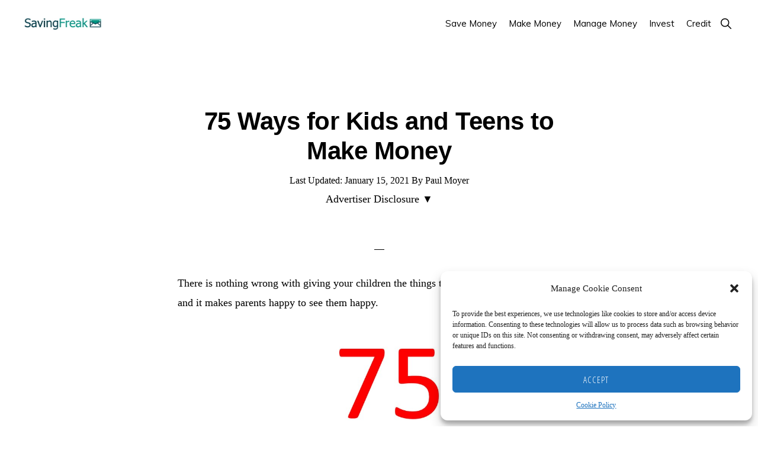

--- FILE ---
content_type: text/html; charset=UTF-8
request_url: https://www.savingfreak.com/how-to-make-money-as-a-kid-or-teen/
body_size: 29007
content:
<!DOCTYPE html><html lang="en-US" prefix="og: https://ogp.me/ns#"><head><meta charset="UTF-8"/>
<script>var __ezHttpConsent={setByCat:function(src,tagType,attributes,category,force,customSetScriptFn=null){var setScript=function(){if(force||window.ezTcfConsent[category]){if(typeof customSetScriptFn==='function'){customSetScriptFn();}else{var scriptElement=document.createElement(tagType);scriptElement.src=src;attributes.forEach(function(attr){for(var key in attr){if(attr.hasOwnProperty(key)){scriptElement.setAttribute(key,attr[key]);}}});var firstScript=document.getElementsByTagName(tagType)[0];firstScript.parentNode.insertBefore(scriptElement,firstScript);}}};if(force||(window.ezTcfConsent&&window.ezTcfConsent.loaded)){setScript();}else if(typeof getEzConsentData==="function"){getEzConsentData().then(function(ezTcfConsent){if(ezTcfConsent&&ezTcfConsent.loaded){setScript();}else{console.error("cannot get ez consent data");force=true;setScript();}});}else{force=true;setScript();console.error("getEzConsentData is not a function");}},};</script>
<script>var ezTcfConsent=window.ezTcfConsent?window.ezTcfConsent:{loaded:false,store_info:false,develop_and_improve_services:false,measure_ad_performance:false,measure_content_performance:false,select_basic_ads:false,create_ad_profile:false,select_personalized_ads:false,create_content_profile:false,select_personalized_content:false,understand_audiences:false,use_limited_data_to_select_content:false,};function getEzConsentData(){return new Promise(function(resolve){document.addEventListener("ezConsentEvent",function(event){var ezTcfConsent=event.detail.ezTcfConsent;resolve(ezTcfConsent);});});}</script>
<script>if(typeof _setEzCookies!=='function'){function _setEzCookies(ezConsentData){var cookies=window.ezCookieQueue;for(var i=0;i<cookies.length;i++){var cookie=cookies[i];if(ezConsentData&&ezConsentData.loaded&&ezConsentData[cookie.tcfCategory]){document.cookie=cookie.name+"="+cookie.value;}}}}
window.ezCookieQueue=window.ezCookieQueue||[];if(typeof addEzCookies!=='function'){function addEzCookies(arr){window.ezCookieQueue=[...window.ezCookieQueue,...arr];}}
addEzCookies([{name:"ezoab_396418",value:"mod3; Path=/; Domain=savingfreak.com; Max-Age=7200",tcfCategory:"store_info",isEzoic:"true",},{name:"ezosuibasgeneris-1",value:"b7342115-e2f4-4c86-7035-fe118428c389; Path=/; Domain=savingfreak.com; Expires=Sat, 30 Jan 2027 22:53:44 UTC; Secure; SameSite=None",tcfCategory:"understand_audiences",isEzoic:"true",}]);if(window.ezTcfConsent&&window.ezTcfConsent.loaded){_setEzCookies(window.ezTcfConsent);}else if(typeof getEzConsentData==="function"){getEzConsentData().then(function(ezTcfConsent){if(ezTcfConsent&&ezTcfConsent.loaded){_setEzCookies(window.ezTcfConsent);}else{console.error("cannot get ez consent data");_setEzCookies(window.ezTcfConsent);}});}else{console.error("getEzConsentData is not a function");_setEzCookies(window.ezTcfConsent);}</script><script type="text/javascript" data-ezscrex='false' data-cfasync='false'>window._ezaq = Object.assign({"edge_cache_status":11,"edge_response_time":86,"url":"https://www.savingfreak.com/how-to-make-money-as-a-kid-or-teen/"}, typeof window._ezaq !== "undefined" ? window._ezaq : {});</script><script type="text/javascript" data-ezscrex='false' data-cfasync='false'>window._ezaq = Object.assign({"ab_test_id":"mod3"}, typeof window._ezaq !== "undefined" ? window._ezaq : {});window.__ez=window.__ez||{};window.__ez.tf={"NewBanger":"lazyload"};</script><script type="text/javascript" data-ezscrex='false' data-cfasync='false'>window.ezDisableAds = true;</script>
<script data-ezscrex='false' data-cfasync='false' data-pagespeed-no-defer>var __ez=__ez||{};__ez.stms=Date.now();__ez.evt={};__ez.script={};__ez.ck=__ez.ck||{};__ez.template={};__ez.template.isOrig=true;__ez.queue=__ez.queue||function(){var e=0,i=0,t=[],n=!1,o=[],r=[],s=!0,a=function(e,i,n,o,r,s,a){var l=arguments.length>7&&void 0!==arguments[7]?arguments[7]:window,d=this;this.name=e,this.funcName=i,this.parameters=null===n?null:w(n)?n:[n],this.isBlock=o,this.blockedBy=r,this.deleteWhenComplete=s,this.isError=!1,this.isComplete=!1,this.isInitialized=!1,this.proceedIfError=a,this.fWindow=l,this.isTimeDelay=!1,this.process=function(){f("... func = "+e),d.isInitialized=!0,d.isComplete=!0,f("... func.apply: "+e);var i=d.funcName.split("."),n=null,o=this.fWindow||window;i.length>3||(n=3===i.length?o[i[0]][i[1]][i[2]]:2===i.length?o[i[0]][i[1]]:o[d.funcName]),null!=n&&n.apply(null,this.parameters),!0===d.deleteWhenComplete&&delete t[e],!0===d.isBlock&&(f("----- F'D: "+d.name),m())}},l=function(e,i,t,n,o,r,s){var a=arguments.length>7&&void 0!==arguments[7]?arguments[7]:window,l=this;this.name=e,this.path=i,this.async=o,this.defer=r,this.isBlock=t,this.blockedBy=n,this.isInitialized=!1,this.isError=!1,this.isComplete=!1,this.proceedIfError=s,this.fWindow=a,this.isTimeDelay=!1,this.isPath=function(e){return"/"===e[0]&&"/"!==e[1]},this.getSrc=function(e){return void 0!==window.__ezScriptHost&&this.isPath(e)&&"banger.js"!==this.name?window.__ezScriptHost+e:e},this.process=function(){l.isInitialized=!0,f("... file = "+e);var i=this.fWindow?this.fWindow.document:document,t=i.createElement("script");t.src=this.getSrc(this.path),!0===o?t.async=!0:!0===r&&(t.defer=!0),t.onerror=function(){var e={url:window.location.href,name:l.name,path:l.path,user_agent:window.navigator.userAgent};"undefined"!=typeof _ezaq&&(e.pageview_id=_ezaq.page_view_id);var i=encodeURIComponent(JSON.stringify(e)),t=new XMLHttpRequest;t.open("GET","//g.ezoic.net/ezqlog?d="+i,!0),t.send(),f("----- ERR'D: "+l.name),l.isError=!0,!0===l.isBlock&&m()},t.onreadystatechange=t.onload=function(){var e=t.readyState;f("----- F'D: "+l.name),e&&!/loaded|complete/.test(e)||(l.isComplete=!0,!0===l.isBlock&&m())},i.getElementsByTagName("head")[0].appendChild(t)}},d=function(e,i){this.name=e,this.path="",this.async=!1,this.defer=!1,this.isBlock=!1,this.blockedBy=[],this.isInitialized=!0,this.isError=!1,this.isComplete=i,this.proceedIfError=!1,this.isTimeDelay=!1,this.process=function(){}};function c(e,i,n,s,a,d,c,u,f){var m=new l(e,i,n,s,a,d,c,f);!0===u?o[e]=m:r[e]=m,t[e]=m,h(m)}function h(e){!0!==u(e)&&0!=s&&e.process()}function u(e){if(!0===e.isTimeDelay&&!1===n)return f(e.name+" blocked = TIME DELAY!"),!0;if(w(e.blockedBy))for(var i=0;i<e.blockedBy.length;i++){var o=e.blockedBy[i];if(!1===t.hasOwnProperty(o))return f(e.name+" blocked = "+o),!0;if(!0===e.proceedIfError&&!0===t[o].isError)return!1;if(!1===t[o].isComplete)return f(e.name+" blocked = "+o),!0}return!1}function f(e){var i=window.location.href,t=new RegExp("[?&]ezq=([^&#]*)","i").exec(i);"1"===(t?t[1]:null)&&console.debug(e)}function m(){++e>200||(f("let's go"),p(o),p(r))}function p(e){for(var i in e)if(!1!==e.hasOwnProperty(i)){var t=e[i];!0===t.isComplete||u(t)||!0===t.isInitialized||!0===t.isError?!0===t.isError?f(t.name+": error"):!0===t.isComplete?f(t.name+": complete already"):!0===t.isInitialized&&f(t.name+": initialized already"):t.process()}}function w(e){return"[object Array]"==Object.prototype.toString.call(e)}return window.addEventListener("load",(function(){setTimeout((function(){n=!0,f("TDELAY -----"),m()}),5e3)}),!1),{addFile:c,addFileOnce:function(e,i,n,o,r,s,a,l,d){t[e]||c(e,i,n,o,r,s,a,l,d)},addDelayFile:function(e,i){var n=new l(e,i,!1,[],!1,!1,!0);n.isTimeDelay=!0,f(e+" ...  FILE! TDELAY"),r[e]=n,t[e]=n,h(n)},addFunc:function(e,n,s,l,d,c,u,f,m,p){!0===c&&(e=e+"_"+i++);var w=new a(e,n,s,l,d,u,f,p);!0===m?o[e]=w:r[e]=w,t[e]=w,h(w)},addDelayFunc:function(e,i,n){var o=new a(e,i,n,!1,[],!0,!0);o.isTimeDelay=!0,f(e+" ...  FUNCTION! TDELAY"),r[e]=o,t[e]=o,h(o)},items:t,processAll:m,setallowLoad:function(e){s=e},markLoaded:function(e){if(e&&0!==e.length){if(e in t){var i=t[e];!0===i.isComplete?f(i.name+" "+e+": error loaded duplicate"):(i.isComplete=!0,i.isInitialized=!0)}else t[e]=new d(e,!0);f("markLoaded dummyfile: "+t[e].name)}},logWhatsBlocked:function(){for(var e in t)!1!==t.hasOwnProperty(e)&&u(t[e])}}}();__ez.evt.add=function(e,t,n){e.addEventListener?e.addEventListener(t,n,!1):e.attachEvent?e.attachEvent("on"+t,n):e["on"+t]=n()},__ez.evt.remove=function(e,t,n){e.removeEventListener?e.removeEventListener(t,n,!1):e.detachEvent?e.detachEvent("on"+t,n):delete e["on"+t]};__ez.script.add=function(e){var t=document.createElement("script");t.src=e,t.async=!0,t.type="text/javascript",document.getElementsByTagName("head")[0].appendChild(t)};__ez.dot=__ez.dot||{};__ez.queue.addFileOnce('/detroitchicago/boise.js', '/detroitchicago/boise.js?gcb=195-0&cb=5', true, [], true, false, true, false);__ez.queue.addFileOnce('/parsonsmaize/abilene.js', '/parsonsmaize/abilene.js?gcb=195-0&cb=e80eca0cdb', true, [], true, false, true, false);__ez.queue.addFileOnce('/parsonsmaize/mulvane.js', '/parsonsmaize/mulvane.js?gcb=195-0&cb=e75e48eec0', true, ['/parsonsmaize/abilene.js'], true, false, true, false);__ez.queue.addFileOnce('/detroitchicago/birmingham.js', '/detroitchicago/birmingham.js?gcb=195-0&cb=539c47377c', true, ['/parsonsmaize/abilene.js'], true, false, true, false);</script>
<script data-ezscrex="false" type="text/javascript" data-cfasync="false">window._ezaq = Object.assign({"ad_cache_level":0,"adpicker_placement_cnt":0,"ai_placeholder_cache_level":0,"ai_placeholder_placement_cnt":-1,"article_category":"Make Money","author":"Paul Moyer","domain":"savingfreak.com","domain_id":396418,"ezcache_level":1,"ezcache_skip_code":7,"has_bad_image":0,"has_bad_words":0,"is_sitespeed":0,"lt_cache_level":0,"publish_date":"2016-10-06","response_size":88508,"response_size_orig":82743,"response_time_orig":70,"template_id":120,"url":"https://www.savingfreak.com/how-to-make-money-as-a-kid-or-teen/","word_count":0,"worst_bad_word_level":0}, typeof window._ezaq !== "undefined" ? window._ezaq : {});__ez.queue.markLoaded('ezaqBaseReady');</script>
<script type='text/javascript' data-ezscrex='false' data-cfasync='false'>
window.ezAnalyticsStatic = true;

function analyticsAddScript(script) {
	var ezDynamic = document.createElement('script');
	ezDynamic.type = 'text/javascript';
	ezDynamic.innerHTML = script;
	document.head.appendChild(ezDynamic);
}
function getCookiesWithPrefix() {
    var allCookies = document.cookie.split(';');
    var cookiesWithPrefix = {};

    for (var i = 0; i < allCookies.length; i++) {
        var cookie = allCookies[i].trim();

        for (var j = 0; j < arguments.length; j++) {
            var prefix = arguments[j];
            if (cookie.indexOf(prefix) === 0) {
                var cookieParts = cookie.split('=');
                var cookieName = cookieParts[0];
                var cookieValue = cookieParts.slice(1).join('=');
                cookiesWithPrefix[cookieName] = decodeURIComponent(cookieValue);
                break; // Once matched, no need to check other prefixes
            }
        }
    }

    return cookiesWithPrefix;
}
function productAnalytics() {
	var d = {"pr":[6],"omd5":"34e9d1783b44f62ab38f684c8f482298","nar":"risk score"};
	d.u = _ezaq.url;
	d.p = _ezaq.page_view_id;
	d.v = _ezaq.visit_uuid;
	d.ab = _ezaq.ab_test_id;
	d.e = JSON.stringify(_ezaq);
	d.ref = document.referrer;
	d.c = getCookiesWithPrefix('active_template', 'ez', 'lp_');
	if(typeof ez_utmParams !== 'undefined') {
		d.utm = ez_utmParams;
	}

	var dataText = JSON.stringify(d);
	var xhr = new XMLHttpRequest();
	xhr.open('POST','/ezais/analytics?cb=1', true);
	xhr.onload = function () {
		if (xhr.status!=200) {
            return;
		}

        if(document.readyState !== 'loading') {
            analyticsAddScript(xhr.response);
            return;
        }

        var eventFunc = function() {
            if(document.readyState === 'loading') {
                return;
            }
            document.removeEventListener('readystatechange', eventFunc, false);
            analyticsAddScript(xhr.response);
        };

        document.addEventListener('readystatechange', eventFunc, false);
	};
	xhr.setRequestHeader('Content-Type','text/plain');
	xhr.send(dataText);
}
__ez.queue.addFunc("productAnalytics", "productAnalytics", null, true, ['ezaqBaseReady'], false, false, false, true);
</script><base href="https://www.savingfreak.com/how-to-make-money-as-a-kid-or-teen/"/><meta name="viewport" content="width=device-width, initial-scale=1"/> <script data-cfasync="false" data-no-defer="1" data-no-minify="1" data-no-optimize="1">var ewww_webp_supported=!1;function check_webp_feature(A,e){var w;e=void 0!==e?e:function(){},ewww_webp_supported?e(ewww_webp_supported):((w=new Image).onload=function(){ewww_webp_supported=0<w.width&&0<w.height,e&&e(ewww_webp_supported)},w.onerror=function(){e&&e(!1)},w.src="data:image/webp;base64,"+{alpha:"UklGRkoAAABXRUJQVlA4WAoAAAAQAAAAAAAAAAAAQUxQSAwAAAARBxAR/Q9ERP8DAABWUDggGAAAABQBAJ0BKgEAAQAAAP4AAA3AAP7mtQAAAA=="}[A])}check_webp_feature("alpha");</script><script data-cfasync="false" data-no-defer="1" data-no-minify="1" data-no-optimize="1">var Arrive=function(c,w){"use strict";if(c.MutationObserver&&"undefined"!=typeof HTMLElement){var r,a=0,u=(r=HTMLElement.prototype.matches||HTMLElement.prototype.webkitMatchesSelector||HTMLElement.prototype.mozMatchesSelector||HTMLElement.prototype.msMatchesSelector,{matchesSelector:function(e,t){return e instanceof HTMLElement&&r.call(e,t)},addMethod:function(e,t,r){var a=e[t];e[t]=function(){return r.length==arguments.length?r.apply(this,arguments):"function"==typeof a?a.apply(this,arguments):void 0}},callCallbacks:function(e,t){t&&t.options.onceOnly&&1==t.firedElems.length&&(e=[e[0]]);for(var r,a=0;r=e[a];a++)r&&r.callback&&r.callback.call(r.elem,r.elem);t&&t.options.onceOnly&&1==t.firedElems.length&&t.me.unbindEventWithSelectorAndCallback.call(t.target,t.selector,t.callback)},checkChildNodesRecursively:function(e,t,r,a){for(var i,n=0;i=e[n];n++)r(i,t,a)&&a.push({callback:t.callback,elem:i}),0<i.childNodes.length&&u.checkChildNodesRecursively(i.childNodes,t,r,a)},mergeArrays:function(e,t){var r,a={};for(r in e)e.hasOwnProperty(r)&&(a[r]=e[r]);for(r in t)t.hasOwnProperty(r)&&(a[r]=t[r]);return a},toElementsArray:function(e){return e=void 0!==e&&("number"!=typeof e.length||e===c)?[e]:e}}),e=(l.prototype.addEvent=function(e,t,r,a){a={target:e,selector:t,options:r,callback:a,firedElems:[]};return this._beforeAdding&&this._beforeAdding(a),this._eventsBucket.push(a),a},l.prototype.removeEvent=function(e){for(var t,r=this._eventsBucket.length-1;t=this._eventsBucket[r];r--)e(t)&&(this._beforeRemoving&&this._beforeRemoving(t),(t=this._eventsBucket.splice(r,1))&&t.length&&(t[0].callback=null))},l.prototype.beforeAdding=function(e){this._beforeAdding=e},l.prototype.beforeRemoving=function(e){this._beforeRemoving=e},l),t=function(i,n){var o=new e,l=this,s={fireOnAttributesModification:!1};return o.beforeAdding(function(t){var e=t.target;e!==c.document&&e!==c||(e=document.getElementsByTagName("html")[0]);var r=new MutationObserver(function(e){n.call(this,e,t)}),a=i(t.options);r.observe(e,a),t.observer=r,t.me=l}),o.beforeRemoving(function(e){e.observer.disconnect()}),this.bindEvent=function(e,t,r){t=u.mergeArrays(s,t);for(var a=u.toElementsArray(this),i=0;i<a.length;i++)o.addEvent(a[i],e,t,r)},this.unbindEvent=function(){var r=u.toElementsArray(this);o.removeEvent(function(e){for(var t=0;t<r.length;t++)if(this===w||e.target===r[t])return!0;return!1})},this.unbindEventWithSelectorOrCallback=function(r){var a=u.toElementsArray(this),i=r,e="function"==typeof r?function(e){for(var t=0;t<a.length;t++)if((this===w||e.target===a[t])&&e.callback===i)return!0;return!1}:function(e){for(var t=0;t<a.length;t++)if((this===w||e.target===a[t])&&e.selector===r)return!0;return!1};o.removeEvent(e)},this.unbindEventWithSelectorAndCallback=function(r,a){var i=u.toElementsArray(this);o.removeEvent(function(e){for(var t=0;t<i.length;t++)if((this===w||e.target===i[t])&&e.selector===r&&e.callback===a)return!0;return!1})},this},i=new function(){var s={fireOnAttributesModification:!1,onceOnly:!1,existing:!1};function n(e,t,r){return!(!u.matchesSelector(e,t.selector)||(e._id===w&&(e._id=a++),-1!=t.firedElems.indexOf(e._id)))&&(t.firedElems.push(e._id),!0)}var c=(i=new t(function(e){var t={attributes:!1,childList:!0,subtree:!0};return e.fireOnAttributesModification&&(t.attributes=!0),t},function(e,i){e.forEach(function(e){var t=e.addedNodes,r=e.target,a=[];null!==t&&0<t.length?u.checkChildNodesRecursively(t,i,n,a):"attributes"===e.type&&n(r,i)&&a.push({callback:i.callback,elem:r}),u.callCallbacks(a,i)})})).bindEvent;return i.bindEvent=function(e,t,r){t=void 0===r?(r=t,s):u.mergeArrays(s,t);var a=u.toElementsArray(this);if(t.existing){for(var i=[],n=0;n<a.length;n++)for(var o=a[n].querySelectorAll(e),l=0;l<o.length;l++)i.push({callback:r,elem:o[l]});if(t.onceOnly&&i.length)return r.call(i[0].elem,i[0].elem);setTimeout(u.callCallbacks,1,i)}c.call(this,e,t,r)},i},o=new function(){var a={};function i(e,t){return u.matchesSelector(e,t.selector)}var n=(o=new t(function(){return{childList:!0,subtree:!0}},function(e,r){e.forEach(function(e){var t=e.removedNodes,e=[];null!==t&&0<t.length&&u.checkChildNodesRecursively(t,r,i,e),u.callCallbacks(e,r)})})).bindEvent;return o.bindEvent=function(e,t,r){t=void 0===r?(r=t,a):u.mergeArrays(a,t),n.call(this,e,t,r)},o};d(HTMLElement.prototype),d(NodeList.prototype),d(HTMLCollection.prototype),d(HTMLDocument.prototype),d(Window.prototype);var n={};return s(i,n,"unbindAllArrive"),s(o,n,"unbindAllLeave"),n}function l(){this._eventsBucket=[],this._beforeAdding=null,this._beforeRemoving=null}function s(e,t,r){u.addMethod(t,r,e.unbindEvent),u.addMethod(t,r,e.unbindEventWithSelectorOrCallback),u.addMethod(t,r,e.unbindEventWithSelectorAndCallback)}function d(e){e.arrive=i.bindEvent,s(i,e,"unbindArrive"),e.leave=o.bindEvent,s(o,e,"unbindLeave")}}(window,void 0),ewww_webp_supported=!1;function check_webp_feature(e,t){var r;ewww_webp_supported?t(ewww_webp_supported):((r=new Image).onload=function(){ewww_webp_supported=0<r.width&&0<r.height,t(ewww_webp_supported)},r.onerror=function(){t(!1)},r.src="data:image/webp;base64,"+{alpha:"UklGRkoAAABXRUJQVlA4WAoAAAAQAAAAAAAAAAAAQUxQSAwAAAARBxAR/Q9ERP8DAABWUDggGAAAABQBAJ0BKgEAAQAAAP4AAA3AAP7mtQAAAA==",animation:"UklGRlIAAABXRUJQVlA4WAoAAAASAAAAAAAAAAAAQU5JTQYAAAD/////AABBTk1GJgAAAAAAAAAAAAAAAAAAAGQAAABWUDhMDQAAAC8AAAAQBxAREYiI/gcA"}[e])}function ewwwLoadImages(e){if(e){for(var t=document.querySelectorAll(".batch-image img, .image-wrapper a, .ngg-pro-masonry-item a, .ngg-galleria-offscreen-seo-wrapper a"),r=0,a=t.length;r<a;r++)ewwwAttr(t[r],"data-src",t[r].getAttribute("data-webp")),ewwwAttr(t[r],"data-thumbnail",t[r].getAttribute("data-webp-thumbnail"));for(var i=document.querySelectorAll("div.woocommerce-product-gallery__image"),r=0,a=i.length;r<a;r++)ewwwAttr(i[r],"data-thumb",i[r].getAttribute("data-webp-thumb"))}for(var n=document.querySelectorAll("video"),r=0,a=n.length;r<a;r++)ewwwAttr(n[r],"poster",e?n[r].getAttribute("data-poster-webp"):n[r].getAttribute("data-poster-image"));for(var o,l=document.querySelectorAll("img.ewww_webp_lazy_load"),r=0,a=l.length;r<a;r++)e&&(ewwwAttr(l[r],"data-lazy-srcset",l[r].getAttribute("data-lazy-srcset-webp")),ewwwAttr(l[r],"data-srcset",l[r].getAttribute("data-srcset-webp")),ewwwAttr(l[r],"data-lazy-src",l[r].getAttribute("data-lazy-src-webp")),ewwwAttr(l[r],"data-src",l[r].getAttribute("data-src-webp")),ewwwAttr(l[r],"data-orig-file",l[r].getAttribute("data-webp-orig-file")),ewwwAttr(l[r],"data-medium-file",l[r].getAttribute("data-webp-medium-file")),ewwwAttr(l[r],"data-large-file",l[r].getAttribute("data-webp-large-file")),null!=(o=l[r].getAttribute("srcset"))&&!1!==o&&o.includes("R0lGOD")&&ewwwAttr(l[r],"src",l[r].getAttribute("data-lazy-src-webp"))),l[r].className=l[r].className.replace(/\bewww_webp_lazy_load\b/,"");for(var s=document.querySelectorAll(".ewww_webp"),r=0,a=s.length;r<a;r++)e?(ewwwAttr(s[r],"srcset",s[r].getAttribute("data-srcset-webp")),ewwwAttr(s[r],"src",s[r].getAttribute("data-src-webp")),ewwwAttr(s[r],"data-orig-file",s[r].getAttribute("data-webp-orig-file")),ewwwAttr(s[r],"data-medium-file",s[r].getAttribute("data-webp-medium-file")),ewwwAttr(s[r],"data-large-file",s[r].getAttribute("data-webp-large-file")),ewwwAttr(s[r],"data-large_image",s[r].getAttribute("data-webp-large_image")),ewwwAttr(s[r],"data-src",s[r].getAttribute("data-webp-src"))):(ewwwAttr(s[r],"srcset",s[r].getAttribute("data-srcset-img")),ewwwAttr(s[r],"src",s[r].getAttribute("data-src-img"))),s[r].className=s[r].className.replace(/\bewww_webp\b/,"ewww_webp_loaded");window.jQuery&&jQuery.fn.isotope&&jQuery.fn.imagesLoaded&&(jQuery(".fusion-posts-container-infinite").imagesLoaded(function(){jQuery(".fusion-posts-container-infinite").hasClass("isotope")&&jQuery(".fusion-posts-container-infinite").isotope()}),jQuery(".fusion-portfolio:not(.fusion-recent-works) .fusion-portfolio-wrapper").imagesLoaded(function(){jQuery(".fusion-portfolio:not(.fusion-recent-works) .fusion-portfolio-wrapper").isotope()}))}function ewwwWebPInit(e){ewwwLoadImages(e),ewwwNggLoadGalleries(e),document.arrive(".ewww_webp",function(){ewwwLoadImages(e)}),document.arrive(".ewww_webp_lazy_load",function(){ewwwLoadImages(e)}),document.arrive("videos",function(){ewwwLoadImages(e)}),"loading"==document.readyState?document.addEventListener("DOMContentLoaded",ewwwJSONParserInit):("undefined"!=typeof galleries&&ewwwNggParseGalleries(e),ewwwWooParseVariations(e))}function ewwwAttr(e,t,r){null!=r&&!1!==r&&e.setAttribute(t,r)}function ewwwJSONParserInit(){"undefined"!=typeof galleries&&check_webp_feature("alpha",ewwwNggParseGalleries),check_webp_feature("alpha",ewwwWooParseVariations)}function ewwwWooParseVariations(e){if(e)for(var t=document.querySelectorAll("form.variations_form"),r=0,a=t.length;r<a;r++){var i=t[r].getAttribute("data-product_variations"),n=!1;try{for(var o in i=JSON.parse(i))void 0!==i[o]&&void 0!==i[o].image&&(void 0!==i[o].image.src_webp&&(i[o].image.src=i[o].image.src_webp,n=!0),void 0!==i[o].image.srcset_webp&&(i[o].image.srcset=i[o].image.srcset_webp,n=!0),void 0!==i[o].image.full_src_webp&&(i[o].image.full_src=i[o].image.full_src_webp,n=!0),void 0!==i[o].image.gallery_thumbnail_src_webp&&(i[o].image.gallery_thumbnail_src=i[o].image.gallery_thumbnail_src_webp,n=!0),void 0!==i[o].image.thumb_src_webp&&(i[o].image.thumb_src=i[o].image.thumb_src_webp,n=!0));n&&ewwwAttr(t[r],"data-product_variations",JSON.stringify(i))}catch(e){}}}function ewwwNggParseGalleries(e){if(e)for(var t in galleries){var r=galleries[t];galleries[t].images_list=ewwwNggParseImageList(r.images_list)}}function ewwwNggLoadGalleries(e){e&&document.addEventListener("ngg.galleria.themeadded",function(e,t){window.ngg_galleria._create_backup=window.ngg_galleria.create,window.ngg_galleria.create=function(e,t){var r=$(e).data("id");return galleries["gallery_"+r].images_list=ewwwNggParseImageList(galleries["gallery_"+r].images_list),window.ngg_galleria._create_backup(e,t)}})}function ewwwNggParseImageList(e){for(var t in e){var r=e[t];if(void 0!==r["image-webp"]&&(e[t].image=r["image-webp"],delete e[t]["image-webp"]),void 0!==r["thumb-webp"]&&(e[t].thumb=r["thumb-webp"],delete e[t]["thumb-webp"]),void 0!==r.full_image_webp&&(e[t].full_image=r.full_image_webp,delete e[t].full_image_webp),void 0!==r.srcsets)for(var a in r.srcsets)nggSrcset=r.srcsets[a],void 0!==r.srcsets[a+"-webp"]&&(e[t].srcsets[a]=r.srcsets[a+"-webp"],delete e[t].srcsets[a+"-webp"]);if(void 0!==r.full_srcsets)for(var i in r.full_srcsets)nggFSrcset=r.full_srcsets[i],void 0!==r.full_srcsets[i+"-webp"]&&(e[t].full_srcsets[i]=r.full_srcsets[i+"-webp"],delete e[t].full_srcsets[i+"-webp"])}return e}check_webp_feature("alpha",ewwwWebPInit);</script> <link rel="stylesheet" media="print" onload="this.onload=null;this.media=&#39;all&#39;;" id="ao_optimized_gfonts" href="https://fonts.googleapis.com/css?family=Muli%3A300%2C300i%2C400%2C400i%2C600%2C600i%7COpen+Sans+Condensed%3A300&amp;display=swap"/><link media="all" href="https://www.savingfreak.com/wp-content/cache/autoptimize/css/autoptimize_11f9f6660693bef11f82b9660fc01731.css" rel="stylesheet"/><title>75 Ways for Kids and Teens to Make Money | Saving Freak</title><meta name="description" content="There is nothing wrong with giving your children the things they want. It makes them happy, and it makes parents happy to see them happy."/><meta name="robots" content="follow, index, max-snippet:-1, max-video-preview:-1, max-image-preview:large"/><link rel="canonical" href="https://www.savingfreak.com/how-to-make-money-as-a-kid-or-teen/"/><meta property="og:locale" content="en_US"/><meta property="og:type" content="article"/><meta property="og:title" content="75 Ways for Kids and Teens to Make Money | Saving Freak"/><meta property="og:description" content="There is nothing wrong with giving your children the things they want. It makes them happy, and it makes parents happy to see them happy."/><meta property="og:url" content="https://www.savingfreak.com/how-to-make-money-as-a-kid-or-teen/"/><meta property="og:site_name" content="Saving Freak"/><meta property="article:publisher" content="https://www.facebook.com/SavingFreak"/><meta property="article:section" content="Make Money"/><meta property="og:updated_time" content="2021-01-15T15:17:00-05:00"/><meta property="og:image" content="https://www.savingfreak.com/wp-content/uploads/ways-to-make-money-as-a-kid-or-teen.jpg"/><meta property="og:image:secure_url" content="https://www.savingfreak.com/wp-content/uploads/ways-to-make-money-as-a-kid-or-teen.jpg"/><meta property="og:image:width" content="1000"/><meta property="og:image:height" content="1500"/><meta property="og:image:alt" content="ways to make money as a kid or teen"/><meta property="og:image:type" content="image/jpeg"/><meta property="article:published_time" content="2016-10-06T10:14:44-04:00"/><meta property="article:modified_time" content="2021-01-15T15:17:00-05:00"/><meta name="twitter:card" content="summary_large_image"/><meta name="twitter:title" content="75 Ways for Kids and Teens to Make Money | Saving Freak"/><meta name="twitter:description" content="There is nothing wrong with giving your children the things they want. It makes them happy, and it makes parents happy to see them happy."/><meta name="twitter:site" content="@savingfreak"/><meta name="twitter:creator" content="@savingfreak"/><meta name="twitter:image" content="https://www.savingfreak.com/wp-content/uploads/ways-to-make-money-as-a-kid-or-teen.jpg"/><meta name="twitter:label1" content="Written by"/><meta name="twitter:data1" content="Paul Moyer"/><meta name="twitter:label2" content="Time to read"/><meta name="twitter:data2" content="16 minutes"/> <script type="application/ld+json" class="rank-math-schema">{"@context":"https://schema.org","@graph":[{"@type":["Person","Organization"],"@id":"https://www.savingfreak.com/#person","name":"Paul Moyer","sameAs":["https://www.facebook.com/SavingFreak","https://twitter.com/savingfreak"],"logo":{"@type":"ImageObject","@id":"https://www.savingfreak.com/#logo","url":"https://www.savingfreak.com/wp-content/uploads/SavingFreak-logo-monochrome.png","contentUrl":"https://www.savingfreak.com/wp-content/uploads/SavingFreak-logo-monochrome.png","caption":"Paul Moyer","inLanguage":"en-US","width":"320","height":"120"},"image":{"@type":"ImageObject","@id":"https://www.savingfreak.com/#logo","url":"https://www.savingfreak.com/wp-content/uploads/SavingFreak-logo-monochrome.png","contentUrl":"https://www.savingfreak.com/wp-content/uploads/SavingFreak-logo-monochrome.png","caption":"Paul Moyer","inLanguage":"en-US","width":"320","height":"120"}},{"@type":"WebSite","@id":"https://www.savingfreak.com/#website","url":"https://www.savingfreak.com","name":"Paul Moyer","publisher":{"@id":"https://www.savingfreak.com/#person"},"inLanguage":"en-US"},{"@type":"ImageObject","@id":"https://www.savingfreak.com/wp-content/uploads/ways-to-make-money-as-a-kid-or-teen.jpg","url":"https://www.savingfreak.com/wp-content/uploads/ways-to-make-money-as-a-kid-or-teen.jpg","width":"200","height":"200","inLanguage":"en-US"},{"@type":"BreadcrumbList","@id":"https://www.savingfreak.com/how-to-make-money-as-a-kid-or-teen/#breadcrumb","itemListElement":[{"@type":"ListItem","position":"1","item":{"@id":"https://www.savingfreak.com","name":"Home"}},{"@type":"ListItem","position":"2","item":{"@id":"https://www.savingfreak.com/how-to-make-money-as-a-kid-or-teen/","name":"75 Ways for Kids and Teens to Make Money"}}]},{"@type":"WebPage","@id":"https://www.savingfreak.com/how-to-make-money-as-a-kid-or-teen/#webpage","url":"https://www.savingfreak.com/how-to-make-money-as-a-kid-or-teen/","name":"75 Ways for Kids and Teens to Make Money | Saving Freak","datePublished":"2016-10-06T10:14:44-04:00","dateModified":"2021-01-15T15:17:00-05:00","isPartOf":{"@id":"https://www.savingfreak.com/#website"},"primaryImageOfPage":{"@id":"https://www.savingfreak.com/wp-content/uploads/ways-to-make-money-as-a-kid-or-teen.jpg"},"inLanguage":"en-US","breadcrumb":{"@id":"https://www.savingfreak.com/how-to-make-money-as-a-kid-or-teen/#breadcrumb"}},{"@type":"Person","@id":"https://www.savingfreak.com/how-to-make-money-as-a-kid-or-teen/#author","name":"Paul Moyer","image":{"@type":"ImageObject","@id":"https://secure.gravatar.com/avatar/b91f5e4960ff7cc147510bc3b38ae0bb?s=96&amp;d=mm&amp;r=g","url":"https://secure.gravatar.com/avatar/b91f5e4960ff7cc147510bc3b38ae0bb?s=96&amp;d=mm&amp;r=g","caption":"Paul Moyer","inLanguage":"en-US"},"sameAs":["https://www.savingfreak.com","https://twitter.com/savingfreak"]},{"@type":"BlogPosting","headline":"75 Ways for Kids and Teens to Make Money | Saving Freak","keywords":"make money as a kid","datePublished":"2016-10-06T10:14:44-04:00","dateModified":"2021-01-15T15:17:00-05:00","author":{"@id":"https://www.savingfreak.com/how-to-make-money-as-a-kid-or-teen/#author","name":"Paul Moyer"},"publisher":{"@id":"https://www.savingfreak.com/#person"},"description":"There is nothing wrong with giving your children the things they want. It makes them happy, and it makes parents happy to see them happy.","name":"75 Ways for Kids and Teens to Make Money | Saving Freak","@id":"https://www.savingfreak.com/how-to-make-money-as-a-kid-or-teen/#richSnippet","isPartOf":{"@id":"https://www.savingfreak.com/how-to-make-money-as-a-kid-or-teen/#webpage"},"image":{"@id":"https://www.savingfreak.com/wp-content/uploads/ways-to-make-money-as-a-kid-or-teen.jpg"},"inLanguage":"en-US","mainEntityOfPage":{"@id":"https://www.savingfreak.com/how-to-make-money-as-a-kid-or-teen/#webpage"}}]}</script> <link rel="dns-prefetch" href="//unpkg.com"/><link href="https://fonts.gstatic.com" crossorigin="anonymous" rel="preconnect"/><link rel="alternate" type="application/rss+xml" title="Saving Freak » Feed" href="https://www.savingfreak.com/feed/"/><link rel="alternate" type="application/rss+xml" title="Saving Freak » Comments Feed" href="https://www.savingfreak.com/comments/feed/"/><link rel="alternate" type="application/rss+xml" title="Saving Freak » 75 Ways for Kids and Teens to Make Money Comments Feed" href="https://www.savingfreak.com/how-to-make-money-as-a-kid-or-teen/feed/"/><link rel="stylesheet" id="dashicons-css" href="https://www.savingfreak.com/wp-includes/css/dashicons.min.css" media="all"/><link rel="stylesheet" id="monochrome-ionicons-css" href="//unpkg.com/ionicons@4.1.2/dist/css/ionicons.min.css" media="all"/> <script defer="" id="jquery-core-js-extra" src="[data-uri]"></script> <script src="https://www.savingfreak.com/wp-includes/js/jquery/jquery.min.js" id="jquery-core-js"></script> <script defer="" src="https://www.savingfreak.com/wp-includes/js/jquery/jquery-migrate.min.js" id="jquery-migrate-js"></script> <link rel="https://api.w.org/" href="https://www.savingfreak.com/wp-json/"/><link rel="alternate" title="JSON" type="application/json" href="https://www.savingfreak.com/wp-json/wp/v2/posts/14083"/><link rel="EditURI" type="application/rsd+xml" title="RSD" href="https://www.savingfreak.com/xmlrpc.php?rsd"/><meta name="generator" content="WordPress 6.7.2"/><link rel="shortlink" href="https://www.savingfreak.com/?p=14083"/><link rel="alternate" title="oEmbed (JSON)" type="application/json+oembed" href="https://www.savingfreak.com/wp-json/oembed/1.0/embed?url=https%3A%2F%2Fwww.savingfreak.com%2Fhow-to-make-money-as-a-kid-or-teen%2F"/><link rel="alternate" title="oEmbed (XML)" type="text/xml+oembed" href="https://www.savingfreak.com/wp-json/oembed/1.0/embed?url=https%3A%2F%2Fwww.savingfreak.com%2Fhow-to-make-money-as-a-kid-or-teen%2F&amp;format=xml"/> <script src="//pagead2.googlesyndication.com/pagead/js/adsbygoogle.js"></script><script defer="" src="[data-uri]"></script> <script defer="" src="[data-uri]"></script> <script async="" src="https://pagead2.googlesyndication.com/pagead/js/adsbygoogle.js?client=ca-pub-8379087179419911" crossorigin="anonymous"></script> <script defer="" src="https://www.googletagmanager.com/gtag/js?id=G-3ZP03BGE4E"></script> <script defer="" src="[data-uri]"></script> <noscript><style>.lazyload[data-src]{display:none !important}</style></noscript><link rel="icon" href="https://www.savingfreak.com/wp-content/uploads/savingfreak-envelope-only.png" sizes="32x32"/><link rel="icon" href="https://www.savingfreak.com/wp-content/uploads/savingfreak-envelope-only.png" sizes="192x192"/><link rel="apple-touch-icon" href="https://www.savingfreak.com/wp-content/uploads/savingfreak-envelope-only.png"/><meta name="msapplication-TileImage" content="https://www.savingfreak.com/wp-content/uploads/savingfreak-envelope-only.png"/><script type='text/javascript'>
var ezoTemplate = 'old_site_noads';
var ezouid = '1';
var ezoFormfactor = '1';
</script><script data-ezscrex="false" type='text/javascript'>
var soc_app_id = '0';
var did = 396418;
var ezdomain = 'savingfreak.com';
var ezoicSearchable = 1;
</script></head><body data-cmplz="1" class="post-template-default single single-post postid-14083 single-format-standard wp-custom-logo wp-embed-responsive header-full-width full-width-content genesis-breadcrumbs-hidden" itemscope="" itemtype="https://schema.org/WebPage"><noscript><iframe src="https://www.googletagmanager.com/ns.html?id=GTM-5S9LDTW" height=0 width=0 style=display:none;visibility:hidden></iframe></noscript> <script data-cfasync="false" data-no-defer="1" data-no-minify="1" data-no-optimize="1">if(typeof ewww_webp_supported==="undefined"){var ewww_webp_supported=!1}if(ewww_webp_supported){document.body.classList.add("webp-support")}</script> <div class="site-container"><ul class="genesis-skip-link"><li><a href="#genesis-nav-primary" class="screen-reader-shortcut"> Skip to primary navigation</a></li><li><a href="#genesis-content" class="screen-reader-shortcut"> Skip to main content</a></li></ul><header class="site-header" itemscope="" itemtype="https://schema.org/WPHeader"><div class="wrap"><div class="title-area"><a href="https://www.savingfreak.com/" class="custom-logo-link" rel="home"><noscript><img width=320 height=120 src=https://www.savingfreak.com/wp-content/uploads/SavingFreak-Monochrome-logo-1.jpg class=custom-logo alt="SavingFreak logo" decoding=async srcset="https://www.savingfreak.com/wp-content/uploads/SavingFreak-Monochrome-logo-1.jpg 320w, https://www.savingfreak.com/wp-content/uploads/SavingFreak-Monochrome-logo-1-300x113.jpg 300w" sizes="(max-width: 320px) 100vw, 320px"></noscript><img width="320" height="120" src="data:image/svg+xml,%3Csvg%20xmlns=%22http://www.w3.org/2000/svg%22%20viewBox=%220%200%20320%20120%22%3E%3C/svg%3E" data-src="https://www.savingfreak.com/wp-content/uploads/SavingFreak-Monochrome-logo-1.jpg" class="lazyload custom-logo" alt="SavingFreak logo" decoding="async" data-srcset="https://www.savingfreak.com/wp-content/uploads/SavingFreak-Monochrome-logo-1.jpg 320w, https://www.savingfreak.com/wp-content/uploads/SavingFreak-Monochrome-logo-1-300x113.jpg 300w" data-sizes="(max-width: 320px) 100vw, 320px"/></a><p class="site-title" itemprop="headline">Saving Freak</p><p class="site-description" itemprop="description">Learn to Save, Make, Invest, and Protect Your Money</p></div><nav class="nav-primary" aria-label="Main" itemscope="" itemtype="https://schema.org/SiteNavigationElement" id="genesis-nav-primary"><div class="wrap"><ul id="menu-top-menu" class="menu genesis-nav-menu menu-primary js-superfish"><li id="menu-item-14016" class="menu-item menu-item-type-post_type menu-item-object-post menu-item-14016"><a href="https://www.savingfreak.com/how-to-save-money/" itemprop="url"><span itemprop="name">Save Money</span></a></li><li id="menu-item-14724" class="menu-item menu-item-type-post_type menu-item-object-post menu-item-has-children menu-item-14724"><a href="https://www.savingfreak.com/make-money/" itemprop="url"><span itemprop="name">Make Money</span></a><ul class="sub-menu"><li id="menu-item-14725" class="menu-item menu-item-type-post_type menu-item-object-post menu-item-14725"><a href="https://www.savingfreak.com/fast-ways-to-make-money-online/" itemprop="url"><span itemprop="name">Make Money Fast</span></a></li><li id="menu-item-15918" class="menu-item menu-item-type-post_type menu-item-object-post menu-item-15918"><a href="https://www.savingfreak.com/best-online-survey-sites/" itemprop="url"><span itemprop="name">Paid Surveys</span></a></li></ul></li><li id="menu-item-15620" class="menu-item menu-item-type-post_type menu-item-object-post menu-item-has-children menu-item-15620"><a href="https://www.savingfreak.com/how-to-manage-your-money/" itemprop="url"><span itemprop="name">Manage Money</span></a><ul class="sub-menu"><li id="menu-item-16197" class="menu-item menu-item-type-post_type menu-item-object-post menu-item-16197"><a href="https://www.savingfreak.com/how-to-budget/" itemprop="url"><span itemprop="name">Budgeting 101</span></a></li><li id="menu-item-19943" class="menu-item menu-item-type-post_type menu-item-object-post menu-item-has-children menu-item-19943"><a href="https://www.savingfreak.com/types-of-insurance/" itemprop="url"><span itemprop="name">Insurance</span></a><ul class="sub-menu"><li id="menu-item-14525" class="menu-item menu-item-type-post_type menu-item-object-post menu-item-14525"><a href="https://www.savingfreak.com/identity-theft-protection/" itemprop="url"><span itemprop="name">Identity Theft</span></a></li></ul></li><li id="menu-item-16049" class="menu-item menu-item-type-post_type menu-item-object-post menu-item-has-children menu-item-16049"><a href="https://www.savingfreak.com/how-tax-brackets-work/" itemprop="url"><span itemprop="name">Taxes</span></a><ul class="sub-menu"><li id="menu-item-16050" class="menu-item menu-item-type-post_type menu-item-object-post menu-item-16050"><a href="https://www.savingfreak.com/best-online-tax-software/" itemprop="url"><span itemprop="name">Tax Software</span></a></li></ul></li></ul></li><li id="menu-item-14749" class="menu-item menu-item-type-post_type menu-item-object-post menu-item-has-children menu-item-14749"><a href="https://www.savingfreak.com/how-to-invest/" itemprop="url"><span itemprop="name">Invest</span></a><ul class="sub-menu"><li id="menu-item-15639" class="menu-item menu-item-type-post_type menu-item-object-post menu-item-15639"><a href="https://www.savingfreak.com/investing-in-bonds/" itemprop="url"><span itemprop="name">Bonds</span></a></li><li id="menu-item-15643" class="menu-item menu-item-type-post_type menu-item-object-post menu-item-15643"><a href="https://www.savingfreak.com/investing-in-commodities/" itemprop="url"><span itemprop="name">Commodities</span></a></li><li id="menu-item-15645" class="menu-item menu-item-type-post_type menu-item-object-post menu-item-15645"><a href="https://www.savingfreak.com/what-is-an-etf-and-how-to-buy-them/" itemprop="url"><span itemprop="name">ETFs</span></a></li><li id="menu-item-15642" class="menu-item menu-item-type-post_type menu-item-object-post menu-item-15642"><a href="https://www.savingfreak.com/investing-in-mutual-funds/" itemprop="url"><span itemprop="name">Mutual Funds</span></a></li><li id="menu-item-15644" class="menu-item menu-item-type-post_type menu-item-object-post menu-item-15644"><a href="https://www.savingfreak.com/peer-to-peer-lending/" itemprop="url"><span itemprop="name">Peer to Peer</span></a></li><li id="menu-item-15646" class="menu-item menu-item-type-post_type menu-item-object-post menu-item-15646"><a href="https://www.savingfreak.com/what-is-a-robo-advisor/" itemprop="url"><span itemprop="name">Robo-Advisors</span></a></li><li id="menu-item-15641" class="menu-item menu-item-type-post_type menu-item-object-post menu-item-15641"><a href="https://www.savingfreak.com/investing-for-retirement/" itemprop="url"><span itemprop="name">Retirement</span></a></li><li id="menu-item-15640" class="menu-item menu-item-type-post_type menu-item-object-post menu-item-15640"><a href="https://www.savingfreak.com/investing-in-small-business/" itemprop="url"><span itemprop="name">Small Business</span></a></li><li id="menu-item-15638" class="menu-item menu-item-type-post_type menu-item-object-post menu-item-15638"><a href="https://www.savingfreak.com/investing-in-stocks/" itemprop="url"><span itemprop="name">Stocks</span></a></li><li id="menu-item-16071" class="menu-item menu-item-type-post_type menu-item-object-post menu-item-16071"><a href="https://www.savingfreak.com/best-low-risk-investments/" itemprop="url"><span itemprop="name">Low Risk</span></a></li><li id="menu-item-16069" class="menu-item menu-item-type-post_type menu-item-object-post menu-item-16069"><a href="https://www.savingfreak.com/best-short-term-investments/" itemprop="url"><span itemprop="name">Short Term</span></a></li><li id="menu-item-16070" class="menu-item menu-item-type-post_type menu-item-object-post menu-item-16070"><a href="https://www.savingfreak.com/best-long-term-investments/" itemprop="url"><span itemprop="name">Long Term</span></a></li></ul></li><li id="menu-item-14762" class="menu-item menu-item-type-post_type menu-item-object-post menu-item-has-children menu-item-14762"><a href="https://www.savingfreak.com/what-is-credit/" itemprop="url"><span itemprop="name">Credit</span></a><ul class="sub-menu"><li id="menu-item-14763" class="menu-item menu-item-type-post_type menu-item-object-post menu-item-14763"><a href="https://www.savingfreak.com/best-credit-repair-companies/" itemprop="url"><span itemprop="name">Credit Repair</span></a></li><li id="menu-item-16124" class="menu-item menu-item-type-post_type menu-item-object-post menu-item-16124"><a href="https://www.savingfreak.com/types-of-loans/" itemprop="url"><span itemprop="name">Loans</span></a></li></ul></li><li class="menu-item"><a href="#header-search-wrap" aria-controls="header-search-wrap" aria-expanded="false" role="button" class="toggle-header-search"><span class="screen-reader-text">Show Search</span><span class="ionicons ion-ios-search"></span></a></li></ul></div></nav><div id="header-search-wrap" class="header-search-wrap"><form class="search-form" method="get" action="https://www.savingfreak.com/" role="search" itemprop="potentialAction" itemscope="" itemtype="https://schema.org/SearchAction"><label class="search-form-label screen-reader-text" for="searchform-1">Search this website</label><input class="search-form-input" type="search" name="s" id="searchform-1" placeholder="Search this website" itemprop="query-input"/><input class="search-form-submit" type="submit" value="Search"/><meta content="https://www.savingfreak.com/?s={s}" itemprop="target"/></form> <a href="#" role="button" aria-expanded="false" aria-controls="header-search-wrap" class="toggle-header-search close"><span class="screen-reader-text">Hide Search</span><span class="ionicons ion-ios-close"></span></a></div></div></header><div class="site-inner"><div class="content-sidebar-wrap"><main class="content" id="genesis-content"><article class="post-14083 post type-post status-publish format-standard category-make-money entry" aria-label="75 Ways for Kids and Teens to Make Money" itemscope="" itemtype="https://schema.org/CreativeWork"><header class="entry-header"><h1 class="entry-title" itemprop="headline">75 Ways for Kids and Teens to Make Money</h1><p class="entry-meta">Last Updated: <time class="entry-modified-time" itemprop="dateModified" datetime="2021-01-15T15:17:00-05:00">January 15, 2021</time> By <span class="entry-author" itemprop="author" itemscope="" itemtype="https://schema.org/Person"><span class="entry-author-name" itemprop="name">Paul Moyer</span></span> <br/></p><div class="bg-margin-for-link"><input type="hidden" bg_collapse_expand="688d2184a46545058212014" value="688d2184a46545058212014"/><input type="hidden" id="bg-show-more-text-688d2184a46545058212014" value="Advertiser Disclosure ▼"/><input type="hidden" id="bg-show-less-text-688d2184a46545058212014" value=""/><a id="bg-showmore-action-688d2184a46545058212014" class="bg-showmore-plg-link  " style=" color:inherit;;" href="#">Advertiser Disclosure ▼</a><div id="bg-showmore-hidden-688d2184a46545058212014"> SavingFreak.com has an advertising relationship with some of the offers included on this page. However, the rankings and listings of our reviews, tools and all other content are based on objective analysis. For more information, please check out our <a href="https://www.savingfreak.com/disclaimer/" rel="nofollow">full disclaimer</a>. SavingFreak.com strives to keep its information accurate and up to date. The information in our reviews could be different from what you find when visiting a financial institution, service provider or a specific product&#39;s website. All products are presented without warranty.</div></div><p></p></header><div class="entry-content" itemprop="text"><p>There is nothing wrong with giving your children the things they want. It makes them happy, and it makes parents happy to see them happy.</p><div class="wp-block-image"><figure class="alignright"><noscript><img decoding=async width=1000 height=1500 src=https://www.savingfreak.com/wp-content/uploads/ways-to-make-money-as-a-kid-or-teen.jpg alt="ways to make money as a kid or teen" class=wp-image-14085 srcset="https://www.savingfreak.com/wp-content/uploads/ways-to-make-money-as-a-kid-or-teen.jpg 1000w, https://www.savingfreak.com/wp-content/uploads/ways-to-make-money-as-a-kid-or-teen-200x300.jpg 200w, https://www.savingfreak.com/wp-content/uploads/ways-to-make-money-as-a-kid-or-teen-768x1152.jpg 768w, https://www.savingfreak.com/wp-content/uploads/ways-to-make-money-as-a-kid-or-teen-683x1024.jpg 683w, https://www.savingfreak.com/wp-content/uploads/ways-to-make-money-as-a-kid-or-teen-610x915.jpg 610w, https://www.savingfreak.com/wp-content/uploads/ways-to-make-money-as-a-kid-or-teen-800x1200.jpg 800w, https://www.savingfreak.com/wp-content/uploads/ways-to-make-money-as-a-kid-or-teen-400x600.jpg 400w" sizes="(max-width: 1000px) 100vw, 1000px"></noscript><img decoding="async" width="1000" height="1500" src="data:image/svg+xml,%3Csvg%20xmlns=%22http://www.w3.org/2000/svg%22%20viewBox=%220%200%201000%201500%22%3E%3C/svg%3E" data-src="https://www.savingfreak.com/wp-content/uploads/ways-to-make-money-as-a-kid-or-teen.jpg" alt="ways to make money as a kid or teen" class="lazyload wp-image-14085" data-srcset="https://www.savingfreak.com/wp-content/uploads/ways-to-make-money-as-a-kid-or-teen.jpg 1000w, https://www.savingfreak.com/wp-content/uploads/ways-to-make-money-as-a-kid-or-teen-200x300.jpg 200w, https://www.savingfreak.com/wp-content/uploads/ways-to-make-money-as-a-kid-or-teen-768x1152.jpg 768w, https://www.savingfreak.com/wp-content/uploads/ways-to-make-money-as-a-kid-or-teen-683x1024.jpg 683w, https://www.savingfreak.com/wp-content/uploads/ways-to-make-money-as-a-kid-or-teen-610x915.jpg 610w, https://www.savingfreak.com/wp-content/uploads/ways-to-make-money-as-a-kid-or-teen-800x1200.jpg 800w, https://www.savingfreak.com/wp-content/uploads/ways-to-make-money-as-a-kid-or-teen-400x600.jpg 400w" data-sizes="(max-width: 1000px) 100vw, 1000px"/></figure></div><p>But, there is a lot that they can learn by making the money themselves and using that money to make their own buying decisions.</p><p>The problem is that making money as a kid or even a teenager can present a lot of challenges. </p><p>Our society is set up to make sure our kids are getting an education above all else and that means limiting their opportunities to earn money on the side.  That being said, there are still tons of ways for kids of most ages to earn money.</p><div id="ez-toc-container" class="ez-toc-v2_0_75 counter-hierarchy ez-toc-counter ez-toc-custom ez-toc-container-direction"><p class="ez-toc-title" style="cursor:inherit">Quick Navigation</p> <label for="ez-toc-cssicon-toggle-item-688d2184c6226" class="ez-toc-cssicon-toggle-label"><span class=""><span class="eztoc-hide" style="display:none;">Toggle</span><span class="ez-toc-icon-toggle-span"><svg style="fill: #999;color:#999" xmlns="http://www.w3.org/2000/svg" class="list-377408" width="20px" height="20px" viewBox="0 0 24 24" fill="none"><path d="M6 6H4v2h2V6zm14 0H8v2h12V6zM4 11h2v2H4v-2zm16 0H8v2h12v-2zM4 16h2v2H4v-2zm16 0H8v2h12v-2z" fill="currentColor"></path></svg><svg style="fill: #999;color:#999" class="arrow-unsorted-368013" xmlns="http://www.w3.org/2000/svg" width="10px" height="10px" viewBox="0 0 24 24" version="1.2" baseProfile="tiny"><path d="M18.2 9.3l-6.2-6.3-6.2 6.3c-.2.2-.3.4-.3.7s.1.5.3.7c.2.2.4.3.7.3h11c.3 0 .5-.1.7-.3.2-.2.3-.5.3-.7s-.1-.5-.3-.7zM5.8 14.7l6.2 6.3 6.2-6.3c.2-.2.3-.5.3-.7s-.1-.5-.3-.7c-.2-.2-.4-.3-.7-.3h-11c-.3 0-.5.1-.7.3-.2.2-.3.5-.3.7s.1.5.3.7z"></path></svg></span></span></label><input type="checkbox" id="ez-toc-cssicon-toggle-item-688d2184c6226" aria-label="Toggle"/><nav><ul class="ez-toc-list ez-toc-list-level-1 "><li class="ez-toc-page-1 ez-toc-heading-level-2"><a class="ez-toc-link ez-toc-heading-1" href="#Top_Ways_to_Earn_Money_Online_as_a_Kid_or_Teen">Top Options</a><ul class="ez-toc-list-level-3"><li class="ez-toc-heading-level-3"><a class="ez-toc-link ez-toc-heading-2" href="#Swagbucks">Swagbucks</a></li></ul></li><li class="ez-toc-page-1 ez-toc-heading-level-2"><a class="ez-toc-link ez-toc-heading-3" href="#Traditional_Money_Makers_for_Teens_and_Kids">Traditional Jobs</a><ul class="ez-toc-list-level-3"><li class="ez-toc-heading-level-3"><a class="ez-toc-link ez-toc-heading-4" href="#Money_Making_Ideas_for_6-8_year_old_kids">6 - 8 year olds</a></li><li class="ez-toc-page-1 ez-toc-heading-level-3"><a class="ez-toc-link ez-toc-heading-5" href="#How_to_Make_Money_as_a_9-11_year_old_kid">9 - 11 year olds</a></li><li class="ez-toc-page-1 ez-toc-heading-level-3"><a class="ez-toc-link ez-toc-heading-6" href="#Ways_for_12-14_year_old_kids_to_make_money">12 - 14 year olds</a></li><li class="ez-toc-page-1 ez-toc-heading-level-3"><a class="ez-toc-link ez-toc-heading-7" href="#Singer">Singer</a></li><li class="ez-toc-page-1 ez-toc-heading-level-3"><a class="ez-toc-link ez-toc-heading-8" href="#Ways_for_15_to_18_year-olds_to_make_money">15 -18 year-olds</a></li></ul></li><li class="ez-toc-page-1 ez-toc-heading-level-2"><a class="ez-toc-link ez-toc-heading-9" href="#Why_making_money_as_a_kid_is_important">Why It&#39;s Important</a></li></ul></nav></div><h2 class="wp-block-heading"><span class="ez-toc-section" id="Top_Ways_to_Earn_Money_Online_as_a_Kid_or_Teen"></span>Top Ways to Earn Money Online as a Kid or Teen<span class="ez-toc-section-end"></span></h2><p>Thanks to the Internet, there are dozens of different ways that your kids can earn money without leaving your house.</p><p>Unfortunately there are tons and tons of various scams on the Internet that serve no purpose other than trying to steal your personal information.</p><p>The good news is, there are a few legitimate sites where your kids can make some extra money to buy all those things they’ve been begging you for.</p><h3 class="wp-block-heading"><span class="ez-toc-section" id="Swagbucks"></span>Swagbucks<span class="ez-toc-section-end"></span></h3><p><a href="https://www.savingfreak.com/go/swagbucks?subId1=" rel="nofollow"><strong>Swagbucks</strong></a> – is one of the most popular money making sites right now. You have to be 13 or older to join with your own account.</p><p>Create an account on the site, accomplish some of their tasks, collect Swagbucks. After that, you can redeem these Swagbucks for real life gift cards. They have gift cards to just about any store your child could ever want to shop at.</p><p>Ways you can earn Swagbucks:</p><ul class="wp-block-list"><li>Use their search engine</li><li>Referring friends</li><li>Watch videos</li><li>Play games</li></ul><p>Sign up for a <a href="https://www.savingfreak.com/go/swagbucks?subId1=" rel="nofollow"><strong>Swagbucks account</strong></a> or you can learn more about the program and all the ways you can earn money in our <a href="https://www.savingfreak.com/swagbucks-review/"><strong>Swagbucks review</strong></a>.</p><div class="wp-block-image"><figure class="alignright"><noscript><img decoding=async width=300 height=250 src=https://www.savingfreak.com/wp-content/uploads/how-to-make-money-as-a-kid-with-cashcrate.jpg alt="how to earn money as a kid with cashcrate" class=wp-image-14084></noscript><img decoding="async" width="300" height="250" src="data:image/svg+xml,%3Csvg%20xmlns=%22http://www.w3.org/2000/svg%22%20viewBox=%220%200%20300%20250%22%3E%3C/svg%3E" data-src="https://www.savingfreak.com/wp-content/uploads/how-to-make-money-as-a-kid-with-cashcrate.jpg" alt="how to earn money as a kid with cashcrate" class="lazyload wp-image-14084"/></figure></div><p><a href="https://www.savingfreak.com/go/cashcrate/" rel="nofollow"><strong>Cash Crate </strong></a>– A direct competitor to Swagbucks, CashCrate gives you the same options and has to same 13 year old sign up age.  They are most famous for their paid surveys, but there are a ton of different ways to earn cash through this top program.</p><p>Where CashCrate really excells is their referral program.  Now most of these get paid to do stuff online programs will have some sort of referral ability, but CashCrate will pay you 20% of whatever your referrals make, as well as, 10% of what your referrals referrals make. </p><p>So if Johnny gets Tyrieqe to sign up with his referral link and Tyrieqe gets Cindy to sign up with his referral link, Johnny will get a 20% referral comission on whatever Tyrieqe makes and 10% referral comission on whatever Cindy makes. </p><p>Johnny will also get a $3 bonus when Tyrieqe earns his first $10 on CashCrate.  The referral program actually gets more generous the more people you refer, but that is the basics.</p><p>I put CashCrate second on this list because I believe SwagBucks pays a little better for the stuff you do, but don’t miss their referral program.  If you can get the referral dollars going, this program gets very powerful VERY fast.</p><p><a href="https://www.savingfreak.com/go/cashcrate/" rel="nofollow"><strong>Sign up for a new account</strong></a> with CashCrate and get a $1 bonus just for confirming your e-mail.</p><p><a href="https://www.savingfreak.com/go/inboxdollars/" rel="nofollow"><strong>Inbox Dollars</strong></a> – Inboxdollars has all the ways to make money as Swagbucks and is one of the oldest get paid to sites in the United States.  The only downside is that you have to be 18 to sign up and start earning. </p><p>This eliminates most people in their teens unless a parent is willing to sign up. Learn more in our <a href="https://www.savingfreak.com/inbox-dollars-review/">InboxDollars review</a> about all the different ways you can earn money with this program.</p><h2 class="wp-block-heading"><span class="ez-toc-section" id="Traditional_Money_Makers_for_Teens_and_Kids"></span>Traditional Money Makers for Teens and Kids<span class="ez-toc-section-end"></span></h2><p>Since there are distinct differences between the money earning ability of different ages we are going to split the ideas up by age group. </p><p>Teenagers have the largest earning potential of the age groups and are able to do most of the things that younger kids can do to earn money.</p><h3 class="wp-block-heading"><span class="ez-toc-section" id="Money_Making_Ideas_for_6-8_year_old_kids"></span>Money Making Ideas for 6-8 year old kids<span class="ez-toc-section-end"></span></h3><p>As with almost any six to eight year old project, some of these are going to require some parental guidance.  My oldest is in this age range and it does my heart good to see him starting to think like an entrepreneur.  It is worth a little of my time to help him develop these types of  problem solving skills</p><h4 class="wp-block-heading">Sell Drinks</h4><p>My mind always drifts back to a small kid with a lemonade stand, but todays kids have more options.  Go to an open event and sell water bottles for $1 or get up early and sell hot chocolate to the Black Friday shoppers.  There are lots of ways to sell drinks and being a cute kid will prompt many people to buy just for support.</p><h4 class="wp-block-heading">Dog Service</h4><p>You may not be ready for some larger dogs this age but there are plenty of people out there who have dogs that more resemble rodents.  If they are busy or live in the city then dog walking is a great way for you to make a few dollars.</p><h4 class="wp-block-heading">Bake Sale</h4><p>Most mixes are pretty easy to follow these days.  Make sure you pick a busy place to have it or set up your bake sale when you parents are doing a garage sale.</p><h4 class="wp-block-heading">Weed Maintenance</h4><p>people have weeds in their yards and pretty much everyone hates pulling them.  Start a weed pulling service and ask neighbors if they want to hire you.</p><h4 class="wp-block-heading">Recycle</h4><p>common metals fetch a pretty good price at the for profit recycling services.  Aluminum, copper, and even scrap metal add up and can be a good way to score some cash as a kid.</p><h4 class="wp-block-heading">School Supplies</h4><p>Find a good source for inexpensive but fun pencils, erasers, candy, etc. and sell them at school to your friends.  The Dollar Store is a great way to go with this one.</p><h4 class="wp-block-heading">Garbage Can Service</h4><p>Offer to move people’s garbage cans to the curb and back again for trash day.  You can even throw in an add on for cleaning the cans.</p><h4 class="wp-block-heading">Play an Instrument</h4><p>If you are good at playing an instrument that can be moved around easily, find a public place to play and leave the case or a hat out for people to donate to you.</p><h4 class="wp-block-heading">Used Golf Balls</h4><p>Golfers lose golf balls all the time.  If you can find a friendly course owner, go out and find all the lost golf balls in the trees, bushes, and tall grass.</p><p>Clean the balls up and resell them to golfers looking to save a few bucks over the cost of new golf balls.</p><h4 class="wp-block-heading">Put on a Show</h4><p>if you have a bunch of kids in your neighborhood, put on a play or puppet show and charge admission.</p><h3 class="wp-block-heading"><span class="ez-toc-section" id="How_to_Make_Money_as_a_9-11_year_old_kid"></span>How to Make Money as a 9-11 year old kid<span class="ez-toc-section-end"></span></h3><p>As you get older the number of jobs available to you expands.  Not only are kids in this age a little more responsible, they also have the capacity for reaching things on higher shelves.</p><h4 class="wp-block-heading">Washing Cars</h4><p>Being small has it’s advantages, people don’t mind when you climb up on the top so much and you can do a really good job from up there.</p><h4 class="wp-block-heading">Children’s Book Repair</h4><p>Kids beat the snot out of their books.  Do some research on best practices and then offer to repair children’s books for local moms.</p><h4 class="wp-block-heading">Duct Tape Wallets</h4><p>I have seen lots of kids with these and if you put some design work into them you could sell them to friends.</p><h4 class="wp-block-heading">Fresh Eggs</h4><p>Get some chickens and sell those farm fresh, free range eggs to your neighbors.</p><h4 class="wp-block-heading">Produce</h4><p>If you have a bit of a green thumb, set up several raised beds, grow produce based on the season, and sell to your neighbors. You can even advertise as pesticide-free or organic if you grow that way.</p><h4 class="wp-block-heading">DVD rental</h4><p>If your parents bought you every DVD in sight as a kids, rent them out to your friends for a small fee.</p><h4 class="wp-block-heading">Garage Sale Selling</h4><p>People who set up garage sales are frequently just trying to get rid of stuff while making a little money. </p><p>At the end of the day, go around to the garage sales in the area and see if they will give you stuff.  Turn around and do your own garage sale or sell the good stuff on Craigslist.</p><h4 class="wp-block-heading">Pine Nuts</h4><p>You will want some gloves for this one, but pine nuts are super expensive to buy because they are not exactly easy to extract from pine cones.  Find a buyer first, but you can get some pretty good coin for doing the work.</p><h4 class="wp-block-heading">Ladybugs</h4><p> Ladybugs are the gold standard for gardeners. Breed them at home and sell them to the people near you.</p><h4 class="wp-block-heading">Plant Watering</h4><p>Some people get so busy they forget to water their plants.  Offer to come by and do the watering for them.</p><h4 class="wp-block-heading">Strip Wires</h4><p>This takes some time but you can then recycle the copper wiring for a good profit.</p><h4 class="wp-block-heading">Car Sitting</h4><p>When parents go to the store with small children, one of the things they dread is getting multiple kids out of the car and then refereeing while in the store.</p><p>Offer to come a long and sit with the little ones in the car while the parent enjoys the quiet in the store.</p><h4 class="wp-block-heading">Shoe Shine</h4><p>People still need several pairs of shoes shined.  Go from door to door offering this service.</p><h4 class="wp-block-heading">Mom  Assistant</h4><p>Mom’s have tough jobs.  If you can come by and help out for an hour or two they will pay you well.</p><h4 class="wp-block-heading">Window Washing</h4><p>Another job that people hate to do and will pay kids good money if done well.</p><h4 class="wp-block-heading">Camper Cleaner</h4><p>People who own campers do not like the job of getting on top of them and cleaning off the gunk.</p><h4 class="wp-block-heading">Boat Cleaner</h4><p>Boats need at least an annual cleaning.  If you are already doing their camper why not get them to do the boat too?</p><h3 class="wp-block-heading"><span class="ez-toc-section" id="Ways_for_12-14_year_old_kids_to_make_money"></span>Ways for 12-14 year old kids to make money<span class="ez-toc-section-end"></span></h3><p>Kids in this category are just a few short years from part-time jobs.  Getting yourself some experience with work will go far for landing that first part-time job at a local restaurant or store.</p><h4 class="wp-block-heading">Baby Sitting</h4><p>This is the old tried and true option.  Babysitting pays pretty well for anyone that can handle the responsibility of children.  Get certified in CPR and you can charge even more.</p><h4 class="wp-block-heading">Mow Lawns</h4><p>I did this for a summer.  It’s hard work in the heat, but the pay is good.</p><h4 class="wp-block-heading">Music Lessons</h4><p>If you are a musician then you can take on younger students who are just starting out.</p><h4 class="wp-block-heading">House Sitting</h4><p>When people leave town their pets need to be fed and let out, plants need to be watered, and it looks good to have the mail being collected.  At this age I would stick to people in your neighborhood.</p><h4 class="wp-block-heading">Sell Soap</h4><p>there are a ton of different ways to make soap and people love specialty soaps for their home.</p><h4 class="wp-block-heading">Car Detailing</h4><p>If you are good at cleaning, people will pay really well to get their car spotless.</p><h4 class="wp-block-heading">Movie Editing</h4><p>Videographers always need help editing videos for their clients.</p><h4 class="wp-block-heading">Outdoor Movie Theater</h4><p>Set up an outdoor movie and charge admissions.  Make sure to sell drinks and popcorn too.</p><h4 class="wp-block-heading">Craigslist Free Section</h4><p>People give things away all the time on Craigslist.  Go pick them up and resell them for a nice profit.</p><h4 class="wp-block-heading">Grout Cleaning</h4><p>I hate cleaning grout and would definitely pay someone to do it for me.</p><h4 class="wp-block-heading">Refinishing</h4><p>There are tons of ways to refinish old furniture and lamps.  Pinterest is your friend here.</p><h4 class="wp-block-heading">Wreath Making</h4><p>Once again Pinterest can guide you into making awesome wreathes people will place on their doors or in their homes.</p><h4 class="wp-block-heading">Christmas Stuff</h4><p>If you can sew there is a ton of Christmas items, like stockings and tree skirts, that people will pay well for.</p><h4 class="wp-block-heading">Decorations</h4><p>If you have some crafting skill then you can sell decorations for just about any holiday.</p><h4 class="wp-block-heading">Potato Guns</h4><p>I would stick to making the air pressure kind since the combustible potato cannons can explode.</p><h4 class="wp-block-heading">Learn to Knit</h4><p>Knitting is a skill that less people are doing.  Hand made knitted items can go for good prices.</p><h4 class="wp-block-heading">Vinyl Letter Making</h4><p>Vinyl letters are a big hit.  You will need to get some money for the device that cuts them and some supplies, but people pay good money to get adhesive vinyl letters these days.</p><h4 class="wp-block-heading">Baby Hair Bows</h4><p>Tons of different hair bows out there.  If you can get the sports team themed ribbons you can absolutely kill it during football season.</p><h4 class="wp-block-heading">PVC Weapons</h4><p>From swords to marshmallow shooters, backyard warriors love these fun weapons.</p><h4 class="wp-block-heading">Referee</h4><p>If you are familiar with the rules of a sport, sign on and get paid to referee.</p><h4 class="wp-block-heading">Small Business Billing and Collections</h4><p>It is hard for small businesses to get around to collecting on past due accounts.  Work for them by putting together envelopes and mailing out the collection letters.</p><h4 class="wp-block-heading">Personal Assistant/Runner</h4><p>People who own businesses have tons of busy work that take them away from working on their business.  Work for them doing some of that busy work.</p><h3 class="wp-block-heading"><span class="ez-toc-section" id="Singer"></span>Singer <span class="ez-toc-section-end"></span></h3><p>If you have a good set of pipes, sing at restaurants or for some church services.</p><h4 class="wp-block-heading">Sell Stuff by Raffle</h4><p>Instead of just selling an item, set up a raffle where people pay a small amount and whichever person’s name is drawn gets the item.  This can do much better than selling items to a single person.</p><h4 class="wp-block-heading">Laser Tag</h4><p>Make a laser tag course in your back yard and charge admission. You will need to have the equipment that allows for two teams.</p><h4 class="wp-block-heading">Paint Faces</h4><p>If you have some artistic talent, paint faces at a park or at small events.</p><h4 class="wp-block-heading">Coach a Sport</h4><p>If you are an accomplished athlete, sign up to coach a team of much younger kids. Many organizations will also help you get your coaching certification which can lead to better assignments as you age.</p><h4 class="wp-block-heading">Caricatures</h4><p>Artists have lots of ways to make extra cash.  If you are good at it, people will pay to have these cartoon images done of themselves.</p><h4 class="wp-block-heading">Foreign Language</h4><p>people are big into getting their kids speaking other languages.  If you are fluent, set yourself up as a foreign language tutor for little kids.</p><h4 class="wp-block-heading">Horses</h4><p>If your parents have a bunch of land and a barn, care for people’s horses and charge boarding fees.</p><h4 class="wp-block-heading">Headlight Restoration</h4><p>They make fairly inexpensive kits for getting the fog off of headlights.  It is easy to do and people pay the companies big bucks to do it. Go check out the rates from the big companies and undercut them.</p><h3 class="wp-block-heading"><span class="ez-toc-section" id="Ways_for_15_to_18_year-olds_to_make_money"></span>Ways for 15 to 18 year-olds to make money<span class="ez-toc-section-end"></span></h3><p>Once you hit this age you can go apply for part-time jobs.  This can be a source of frustration for some teens who are having problems getting jobs that will work with their school schedule. </p><p>If you don’t want to go the traditional route use the ideas for the younger age groups or here are some other ideas that can get you going.</p><h4 class="wp-block-heading">Christmas Lights</h4><p>I hate putting up Christmas lights. If you offered to put them up for the right price, I would definitely pay you for it.</p><h4 class="wp-block-heading">Cook Dinners</h4><p>People are having more problems cooking dinners from home.  If you get off from school and whip up a meal for them once a week they would pay you well.</p><h4 class="wp-block-heading">T-Shirt Business</h4><p>Teens love custom t-shirts.  If you can come up with good ideas for sayings or are able to monogram (yes I live in the South) then you can make good profit selling t-shirts.</p><h4 class="wp-block-heading">Laying Sod</h4><p>Homeowners obsess about their lawns.  Get in good with the local feed and seed and they may refer you as a person to lay sod.</p><h4 class="wp-block-heading">Change Oil</h4><p>It’s a quick and simple job on most cars.  You only need a few supplies and can charge a nice price for doing this at a person’s home.</p><h4 class="wp-block-heading">Swim Lessons</h4><p>If you are good at swimming you can work with kids to help them learn too.  There are tons of tutorials on Youtube.</p><h4 class="wp-block-heading">Dog Houses</h4><p>People are treating their pets more and more like children.  A custom doghouse is a must for these fur-parents.</p><h4 class="wp-block-heading">Become a DJ</h4><p>That guy at the dance is getting paid to play good music.  If you have a big collection and good taste you can get paid for it too.  Learning to speak to a crowd will make you more money.</p><h4 class="wp-block-heading">Fix Computers</h4><p>People mess up their computers and printers all the time. If you are tech savvy then fix them for them.</p><h4 class="wp-block-heading">Windshield Repair</h4><p>You can find repair kits at your local auto store.  You can usually get a bunch of repairs out of one kit.</p><h4 class="wp-block-heading">Custom Sandboxes</h4><p>Some carpentry skills and plans on the internet and you will be in business. Make sure to add a custom cover so that cats don’t mess up the box.</p><h4 class="wp-block-heading">Run Errands</h4><p>Once you can drive you become very useful for running errands. If you cannot drive yet, just wait and see what your parents give you to do once you can.</p><h4 class="wp-block-heading">Carpet Cleaning</h4><p>You can rent a carpet cleaner from your local grocery store or Wal-Mart. Line up several houses for one day and clean them all on one rental.</p><h4 class="wp-block-heading">Foreclosure Cleaner</h4><p>When a bank forecloses on a home they pay people to clean up the mess that was left.  It isn’t a pretty job, but it pays well.</p><h4 class="wp-block-heading">Photographer</h4><p>If you have a nice camera you can make good money as a photographer. Learn how to edit pictures and you will make much more.</p><h4 class="wp-block-heading">Kid Party Planner</h4><p>Moms want to put on amazing parties “for their kids”.  If you can help them with planning and games they will definitely pay you to make it a big event.</p><h4 class="wp-block-heading">Rent-A-Friend</h4><p>There are many home-bound seniors who need someone to come and spend time with them. Their families will pay you to come by, play games, and listen to their stories.  Laughing at bad jokes my be a requirement.</p><h2 class="wp-block-heading"><span class="ez-toc-section" id="Why_making_money_as_a_kid_is_important"></span>Why making money as a kid is important<span class="ez-toc-section-end"></span></h2><p>Teaching your children will start to understand the value of a dollar is an important goal for all parents. They will see how much it actually costs when they buy that tee shirt or video game.</p><p>Spending their own $20 is drastically different than asking you to purchase it. One they start buying their own stuff, you might notice that they ask you for things less frequently than they used to.</p><p>Another major plus to kids making their own money is they now qualify to invest.  They will have to have earned income that gets filed with the IRS, that is why I recommend that people 13+ take advantage of those online options for earning money.</p><p>Once they have that they can start their own Roth IRA.  Imagine having all that time for interest to compound in your favor.</p><p>Whatever reason you or your child decides to push in this direct, it is a great way to teach many things about life and should absolutely be encouraged.</p></div><footer class="entry-footer"><p class="entry-meta">First Published <time class="entry-time" itemprop="datePublished" datetime="2016-10-06T10:14:44-04:00">October 6, 2016</time></p></footer></article><section class="author-box" itemprop="author" itemscope="" itemtype="https://schema.org/Person"><h4 class="author-box-title">About <span itemprop="name">Paul Moyer</span></h4><div class="author-box-content" itemprop="description"><p>Paul Moyer is the owner and Founder of SavingFreak.com. He is a licensed insurance agent, personal finance blogger, and financial coach. With the help of with his wife Amy, Paul has been debt free since 2006.</p></div></section><h2 class="screen-reader-text">Reader Interactions</h2><div id="respond" class="comment-respond"><h3 id="reply-title" class="comment-reply-title">Leave a Reply</h3><form action="https://www.savingfreak.com/wp-comments-post.php" method="post" id="commentform" class="comment-form" novalidate=""><p class="comment-notes"><span id="email-notes">Your email address will not be published.</span> <span class="required-field-message">Required fields are marked <span class="required">*</span></span></p><p class="comment-form-comment"><label for="comment">Comment <span class="required">*</span></label><textarea id="comment" name="comment" cols="45" rows="8" maxlength="65525" required=""></textarea></p><p class="comment-form-author"><label for="author">Name <span class="required">*</span></label> <input id="author" name="author" type="text" value="" size="30" maxlength="245" autocomplete="name" required=""/></p><p class="comment-form-email"><label for="email">Email <span class="required">*</span></label> <input id="email" name="email" type="email" value="" size="30" maxlength="100" aria-describedby="email-notes" autocomplete="email" required=""/></p><p class="comment-form-url"><label for="url">Website</label> <input id="url" name="url" type="url" value="" size="30" maxlength="200" autocomplete="url"/></p><p class="form-submit"><input name="submit" type="submit" id="submit" class="submit" value="Post Comment"/> <input type="hidden" name="comment_post_ID" value="14083" id="comment_post_ID"/> <input type="hidden" name="comment_parent" id="comment_parent" value="0"/></p><p style="display: none;"><input type="hidden" id="akismet_comment_nonce" name="akismet_comment_nonce" value="58f04d290e"/></p><p style="display: none !important;" class="akismet-fields-container" data-prefix="ak_"><label>Δ<textarea name="ak_hp_textarea" cols="45" rows="8" maxlength="100"></textarea></label><input type="hidden" id="ak_js_1" name="ak_js" value="61"/><script defer="" src="[data-uri]"></script></p></form></div></main></div></div></div><footer class="site-footer" itemscope="" itemtype="https://schema.org/WPFooter"><div class="wrap"><p><a class="footer-logo-link" href="https://www.savingfreak.com/"><noscript><img class=footer-logo src=https://www.savingfreak.com/wp-content/uploads/savingfreak-envelope-only.png alt="Saving Freak"></noscript><img class="lazyload footer-logo" src="data:image/svg+xml,%3Csvg%20xmlns=%22http://www.w3.org/2000/svg%22%20viewBox=%220%200%20210%20140%22%3E%3C/svg%3E" data-src="https://www.savingfreak.com/wp-content/uploads/savingfreak-envelope-only.png" alt="Saving Freak"/></a></p> <script defer="" src="[data-uri]"></script> <noscript><div style=display:none;> <img src=//pixel.quantserve.com/pixel/p-TaVZP0eZbut5R.gif border=0 height=1 width=1 alt=Quantcast></div> </noscript><p>Copyright © 2025</p><nav class="nav-secondary" aria-label="Secondary" itemscope="" itemtype="https://schema.org/SiteNavigationElement"><div class="wrap"><ul id="menu-bottom-menu" class="menu genesis-nav-menu menu-secondary js-superfish"><li id="menu-item-16000" class="menu-item menu-item-type-custom menu-item-object-custom menu-item-home menu-item-16000"><a href="https://www.savingfreak.com" itemprop="url"><span itemprop="name">Home</span></a></li><li id="menu-item-16004" class="menu-item menu-item-type-post_type menu-item-object-page current_page_parent menu-item-16004"><a href="https://www.savingfreak.com/blog/" itemprop="url"><span itemprop="name">Blog</span></a></li><li id="menu-item-16003" class="menu-item menu-item-type-post_type menu-item-object-page menu-item-16003"><a href="https://www.savingfreak.com/about-me" itemprop="url"><span itemprop="name">About</span></a></li><li id="menu-item-16005" class="menu-item menu-item-type-post_type menu-item-object-page menu-item-16005"><a href="https://www.savingfreak.com/recommended-resources/" itemprop="url"><span itemprop="name">Recommended Resources</span></a></li><li id="menu-item-16002" class="menu-item menu-item-type-post_type menu-item-object-page menu-item-16002"><a href="https://www.savingfreak.com/disclaimer/" itemprop="url"><span itemprop="name">Disclaimer</span></a></li><li id="menu-item-19733" class="menu-item menu-item-type-post_type menu-item-object-page menu-item-19733"><a href="https://www.savingfreak.com/cookie-policy-us/" itemprop="url"><span itemprop="name">Cookie Policy (US)</span></a></li></ul></div></nav></div></footer><div id="cmplz-cookiebanner-container"><div class="cmplz-cookiebanner cmplz-hidden banner-1 bottom-right-view-preferences optout cmplz-bottom-right cmplz-categories-type-view-preferences" aria-modal="true" data-nosnippet="true" role="dialog" aria-live="polite" aria-labelledby="cmplz-header-1-optout" aria-describedby="cmplz-message-1-optout"><div class="cmplz-header"><div class="cmplz-logo"></div><div class="cmplz-title" id="cmplz-header-1-optout">Manage Cookie Consent</div><div class="cmplz-close" tabindex="0" role="button" aria-label="Close dialog"> <svg aria-hidden="true" focusable="false" data-prefix="fas" data-icon="times" class="svg-inline--fa fa-times fa-w-11" role="img" xmlns="http://www.w3.org/2000/svg" viewBox="0 0 352 512"><path fill="currentColor" d="M242.72 256l100.07-100.07c12.28-12.28 12.28-32.19 0-44.48l-22.24-22.24c-12.28-12.28-32.19-12.28-44.48 0L176 189.28 75.93 89.21c-12.28-12.28-32.19-12.28-44.48 0L9.21 111.45c-12.28 12.28-12.28 32.19 0 44.48L109.28 256 9.21 356.07c-12.28 12.28-12.28 32.19 0 44.48l22.24 22.24c12.28 12.28 32.2 12.28 44.48 0L176 322.72l100.07 100.07c12.28 12.28 32.2 12.28 44.48 0l22.24-22.24c12.28-12.28 12.28-32.19 0-44.48L242.72 256z"></path></svg></div></div><div class="cmplz-divider cmplz-divider-header"></div><div class="cmplz-body"><div class="cmplz-message" id="cmplz-message-1-optout">To provide the best experiences, we use technologies like cookies to store and/or access device information. Consenting to these technologies will allow us to process data such as browsing behavior or unique IDs on this site. Not consenting or withdrawing consent, may adversely affect certain features and functions.</div><div class="cmplz-categories"> <details class="cmplz-category cmplz-functional"> <summary> <span class="cmplz-category-header"> <span class="cmplz-category-title">Functional</span> <span class="cmplz-always-active"> <span class="cmplz-banner-checkbox"> <input type="checkbox" id="cmplz-functional-optout" data-category="cmplz_functional" class="cmplz-consent-checkbox cmplz-functional" size="40" value="1"/> <label class="cmplz-label" for="cmplz-functional-optout" tabindex="0"><span class="screen-reader-text">Functional</span></label> </span> Always active </span> <span class="cmplz-icon cmplz-open"> <svg xmlns="http://www.w3.org/2000/svg" viewBox="0 0 448 512" height="18"><path d="M224 416c-8.188 0-16.38-3.125-22.62-9.375l-192-192c-12.5-12.5-12.5-32.75 0-45.25s32.75-12.5 45.25 0L224 338.8l169.4-169.4c12.5-12.5 32.75-12.5 45.25 0s12.5 32.75 0 45.25l-192 192C240.4 412.9 232.2 416 224 416z"></path></svg> </span> </span> </summary><div class="cmplz-description"> <span class="cmplz-description-functional">The technical storage or access is strictly necessary for the legitimate purpose of enabling the use of a specific service explicitly requested by the subscriber or user, or for the sole purpose of carrying out the transmission of a communication over an electronic communications network.</span></div> </details> <details class="cmplz-category cmplz-preferences"> <summary> <span class="cmplz-category-header"> <span class="cmplz-category-title">Preferences</span> <span class="cmplz-banner-checkbox"> <input type="checkbox" id="cmplz-preferences-optout" data-category="cmplz_preferences" class="cmplz-consent-checkbox cmplz-preferences" size="40" value="1"/> <label class="cmplz-label" for="cmplz-preferences-optout" tabindex="0"><span class="screen-reader-text">Preferences</span></label> </span> <span class="cmplz-icon cmplz-open"> <svg xmlns="http://www.w3.org/2000/svg" viewBox="0 0 448 512" height="18"><path d="M224 416c-8.188 0-16.38-3.125-22.62-9.375l-192-192c-12.5-12.5-12.5-32.75 0-45.25s32.75-12.5 45.25 0L224 338.8l169.4-169.4c12.5-12.5 32.75-12.5 45.25 0s12.5 32.75 0 45.25l-192 192C240.4 412.9 232.2 416 224 416z"></path></svg> </span> </span> </summary><div class="cmplz-description"> <span class="cmplz-description-preferences">The technical storage or access is necessary for the legitimate purpose of storing preferences that are not requested by the subscriber or user.</span></div> </details> <details class="cmplz-category cmplz-statistics"> <summary> <span class="cmplz-category-header"> <span class="cmplz-category-title">Statistics</span> <span class="cmplz-banner-checkbox"> <input type="checkbox" id="cmplz-statistics-optout" data-category="cmplz_statistics" class="cmplz-consent-checkbox cmplz-statistics" size="40" value="1"/> <label class="cmplz-label" for="cmplz-statistics-optout" tabindex="0"><span class="screen-reader-text">Statistics</span></label> </span> <span class="cmplz-icon cmplz-open"> <svg xmlns="http://www.w3.org/2000/svg" viewBox="0 0 448 512" height="18"><path d="M224 416c-8.188 0-16.38-3.125-22.62-9.375l-192-192c-12.5-12.5-12.5-32.75 0-45.25s32.75-12.5 45.25 0L224 338.8l169.4-169.4c12.5-12.5 32.75-12.5 45.25 0s12.5 32.75 0 45.25l-192 192C240.4 412.9 232.2 416 224 416z"></path></svg> </span> </span> </summary><div class="cmplz-description"> <span class="cmplz-description-statistics">The technical storage or access that is used exclusively for statistical purposes.</span> <span class="cmplz-description-statistics-anonymous">The technical storage or access that is used exclusively for anonymous statistical purposes. Without a subpoena, voluntary compliance on the part of your Internet Service Provider, or additional records from a third party, information stored or retrieved for this purpose alone cannot usually be used to identify you.</span></div> </details> <details class="cmplz-category cmplz-marketing"> <summary> <span class="cmplz-category-header"> <span class="cmplz-category-title">Marketing</span> <span class="cmplz-banner-checkbox"> <input type="checkbox" id="cmplz-marketing-optout" data-category="cmplz_marketing" class="cmplz-consent-checkbox cmplz-marketing" size="40" value="1"/> <label class="cmplz-label" for="cmplz-marketing-optout" tabindex="0"><span class="screen-reader-text">Marketing</span></label> </span> <span class="cmplz-icon cmplz-open"> <svg xmlns="http://www.w3.org/2000/svg" viewBox="0 0 448 512" height="18"><path d="M224 416c-8.188 0-16.38-3.125-22.62-9.375l-192-192c-12.5-12.5-12.5-32.75 0-45.25s32.75-12.5 45.25 0L224 338.8l169.4-169.4c12.5-12.5 32.75-12.5 45.25 0s12.5 32.75 0 45.25l-192 192C240.4 412.9 232.2 416 224 416z"></path></svg> </span> </span> </summary><div class="cmplz-description"> <span class="cmplz-description-marketing">The technical storage or access is required to create user profiles to send advertising, or to track the user on a website or across several websites for similar marketing purposes.</span></div> </details></div></div><div class="cmplz-links cmplz-information"> <a class="cmplz-link cmplz-manage-options cookie-statement" href="#" data-relative_url="#cmplz-manage-consent-container">Manage options</a> <a class="cmplz-link cmplz-manage-third-parties cookie-statement" href="#" data-relative_url="#cmplz-cookies-overview">Manage services</a> <a class="cmplz-link cmplz-manage-vendors tcf cookie-statement" href="#" data-relative_url="#cmplz-tcf-wrapper">Manage {vendor_count} vendors</a> <a class="cmplz-link cmplz-external cmplz-read-more-purposes tcf" target="_blank" rel="noopener noreferrer nofollow" href="https://cookiedatabase.org/tcf/purposes/">Read more about these purposes</a></div><div class="cmplz-divider cmplz-footer"></div><div class="cmplz-buttons"> <button class="cmplz-btn cmplz-accept">Accept</button> <button class="cmplz-btn cmplz-deny">Deny</button> <button class="cmplz-btn cmplz-view-preferences">View preferences</button> <button class="cmplz-btn cmplz-save-preferences">Save preferences</button> <a class="cmplz-btn cmplz-manage-options tcf cookie-statement" href="#" data-relative_url="#cmplz-manage-consent-container">View preferences</a></div><div class="cmplz-links cmplz-documents"> <a class="cmplz-link cookie-statement" href="#" data-relative_url="">{title}</a> <a class="cmplz-link privacy-statement" href="#" data-relative_url="">{title}</a> <a class="cmplz-link impressum" href="#" data-relative_url="">{title}</a></div></div></div><div id="cmplz-manage-consent" data-nosnippet="true"><button class="cmplz-btn cmplz-hidden cmplz-manage-consent manage-consent-1">Manage consent</button></div> <script defer="" src="[data-uri]"></script> <script defer="" src="[data-uri]"></script> <noscript><style>.lazyload{display:none}</style></noscript><script data-noptimize="1">window.lazySizesConfig=window.lazySizesConfig||{};window.lazySizesConfig.loadMode=1;</script><script defer="" data-noptimize="1" src="https://www.savingfreak.com/wp-content/plugins/autoptimize/classes/external/js/lazysizes.min.js"></script><script defer="" id="eio-lazy-load-js-before" src="[data-uri]"></script> <script defer="" src="https://www.savingfreak.com/wp-content/plugins/ewww-image-optimizer/includes/lazysizes.min.js" id="eio-lazy-load-js" data-wp-strategy="async"></script> <script defer="" src="https://www.savingfreak.com/wp-includes/js/jquery/ui/effect.min.js" id="jquery-effects-core-js"></script> <script defer="" src="https://www.savingfreak.com/wp-includes/js/jquery/ui/effect-slide.min.js" id="jquery-effects-slide-js"></script> <script defer="" src="https://www.savingfreak.com/wp-includes/js/jquery/ui/effect-highlight.min.js" id="jquery-effects-highlight-js"></script> <script defer="" src="https://www.savingfreak.com/wp-includes/js/jquery/ui/effect-fold.min.js" id="jquery-effects-fold-js"></script> <script defer="" src="https://www.savingfreak.com/wp-includes/js/jquery/ui/effect-blind.min.js" id="jquery-effects-blind-js"></script> <script defer="" id="bg-show-hide-script-js-extra" src="[data-uri]"></script> <script defer="" src="https://www.savingfreak.com/wp-content/cache/autoptimize/js/autoptimize_single_fd6449587dfaf05daa350e2834efe720.js" id="bg-show-hide-script-js"></script> <script defer="" src="https://www.savingfreak.com/wp-content/cache/autoptimize/js/autoptimize_single_5dccdb539f2edcbadd56c95eaf9f9211.js" id="atomic-blocks-dismiss-js-js"></script> <script defer="" src="https://www.savingfreak.com/wp-content/cache/autoptimize/js/autoptimize_single_721ed07ba74a64b4f5b3e7979ca99bae.js" id="genesis-blocks-dismiss-js-js"></script> <script defer="" src="https://www.savingfreak.com/wp-includes/js/hoverIntent.min.js" id="hoverIntent-js"></script> <script defer="" src="https://www.savingfreak.com/wp-content/themes/genesis/lib/js/menu/superfish.min.js" id="superfish-js"></script> <script defer="" src="https://www.savingfreak.com/wp-content/themes/genesis/lib/js/menu/superfish.args.min.js" id="superfish-args-js"></script> <script defer="" src="https://www.savingfreak.com/wp-content/themes/genesis/lib/js/skip-links.min.js" id="skip-links-js"></script> <script defer="" src="https://www.savingfreak.com/wp-content/cache/autoptimize/js/autoptimize_single_da4c9320c9a2bee0a72cfaaaea91d23f.js" id="monochrome-global-script-js"></script> <script defer="" src="https://www.savingfreak.com/wp-content/cache/autoptimize/js/autoptimize_single_007f9abfe33a747b18b628a36d451eaf.js" id="monochrome-block-effects-js"></script> <script defer="" id="monochrome-responsive-menu-js-extra" src="[data-uri]"></script> <script defer="" src="https://www.savingfreak.com/wp-content/themes/monochrome-pro/js/responsive-menus.min.js" id="monochrome-responsive-menu-js"></script> <script defer="" id="q2w3_fixed_widget-js-extra" src="[data-uri]"></script> <script defer="" src="https://www.savingfreak.com/wp-content/plugins/q2w3-fixed-widget/js/frontend.min.js" id="q2w3_fixed_widget-js"></script> <script defer="" id="cmplz-cookiebanner-js-extra" src="[data-uri]"></script> <script defer="" src="https://www.savingfreak.com/wp-content/plugins/complianz-gdpr/cookiebanner/js/complianz.min.js" id="cmplz-cookiebanner-js"></script> <script defer="" id="cmplz-cookiebanner-js-after" src="[data-uri]"></script> <script defer="" src="https://www.savingfreak.com/wp-content/cache/autoptimize/js/autoptimize_single_d7e4da65f9c21395f29bc5970ebb1e29.js" id="quads-ads-js"></script> <script defer="" src="https://www.savingfreak.com/wp-content/cache/autoptimize/js/autoptimize_single_91954b488a9bfcade528d6ff5c7ce83f.js" id="akismet-frontend-js"></script> <script data-cfasync="false">function _emitEzConsentEvent(){var customEvent=new CustomEvent("ezConsentEvent",{detail:{ezTcfConsent:window.ezTcfConsent},bubbles:true,cancelable:true,});document.dispatchEvent(customEvent);}
(function(window,document){function _setAllEzConsentTrue(){window.ezTcfConsent.loaded=true;window.ezTcfConsent.store_info=true;window.ezTcfConsent.develop_and_improve_services=true;window.ezTcfConsent.measure_ad_performance=true;window.ezTcfConsent.measure_content_performance=true;window.ezTcfConsent.select_basic_ads=true;window.ezTcfConsent.create_ad_profile=true;window.ezTcfConsent.select_personalized_ads=true;window.ezTcfConsent.create_content_profile=true;window.ezTcfConsent.select_personalized_content=true;window.ezTcfConsent.understand_audiences=true;window.ezTcfConsent.use_limited_data_to_select_content=true;window.ezTcfConsent.select_personalized_content=true;}
function _clearEzConsentCookie(){document.cookie="ezCMPCookieConsent=tcf2;Domain=.savingfreak.com;Path=/;expires=Thu, 01 Jan 1970 00:00:00 GMT";}
_clearEzConsentCookie();if(typeof window.__tcfapi!=="undefined"){window.ezgconsent=false;var amazonHasRun=false;function _ezAllowed(tcdata,purpose){return(tcdata.purpose.consents[purpose]||tcdata.purpose.legitimateInterests[purpose]);}
function _handleConsentDecision(tcdata){window.ezTcfConsent.loaded=true;if(!tcdata.vendor.consents["347"]&&!tcdata.vendor.legitimateInterests["347"]){window._emitEzConsentEvent();return;}
window.ezTcfConsent.store_info=_ezAllowed(tcdata,"1");window.ezTcfConsent.develop_and_improve_services=_ezAllowed(tcdata,"10");window.ezTcfConsent.measure_content_performance=_ezAllowed(tcdata,"8");window.ezTcfConsent.select_basic_ads=_ezAllowed(tcdata,"2");window.ezTcfConsent.create_ad_profile=_ezAllowed(tcdata,"3");window.ezTcfConsent.select_personalized_ads=_ezAllowed(tcdata,"4");window.ezTcfConsent.create_content_profile=_ezAllowed(tcdata,"5");window.ezTcfConsent.measure_ad_performance=_ezAllowed(tcdata,"7");window.ezTcfConsent.use_limited_data_to_select_content=_ezAllowed(tcdata,"11");window.ezTcfConsent.select_personalized_content=_ezAllowed(tcdata,"6");window.ezTcfConsent.understand_audiences=_ezAllowed(tcdata,"9");window._emitEzConsentEvent();}
function _handleGoogleConsentV2(tcdata){if(!tcdata||!tcdata.purpose||!tcdata.purpose.consents){return;}
var googConsentV2={};if(tcdata.purpose.consents[1]){googConsentV2.ad_storage='granted';googConsentV2.analytics_storage='granted';}
if(tcdata.purpose.consents[3]&&tcdata.purpose.consents[4]){googConsentV2.ad_personalization='granted';}
if(tcdata.purpose.consents[1]&&tcdata.purpose.consents[7]){googConsentV2.ad_user_data='granted';}
if(googConsentV2.analytics_storage=='denied'){gtag('set','url_passthrough',true);}
gtag('consent','update',googConsentV2);}
__tcfapi("addEventListener",2,function(tcdata,success){if(!success||!tcdata){window._emitEzConsentEvent();return;}
if(!tcdata.gdprApplies){_setAllEzConsentTrue();window._emitEzConsentEvent();return;}
if(tcdata.eventStatus==="useractioncomplete"||tcdata.eventStatus==="tcloaded"){if(typeof gtag!='undefined'){_handleGoogleConsentV2(tcdata);}
_handleConsentDecision(tcdata);if(tcdata.purpose.consents["1"]===true&&tcdata.vendor.consents["755"]!==false){window.ezgconsent=true;(adsbygoogle=window.adsbygoogle||[]).pauseAdRequests=0;}
if(window.__ezconsent){__ezconsent.setEzoicConsentSettings(ezConsentCategories);}
__tcfapi("removeEventListener",2,function(success){return null;},tcdata.listenerId);if(!(tcdata.purpose.consents["1"]===true&&_ezAllowed(tcdata,"2")&&_ezAllowed(tcdata,"3")&&_ezAllowed(tcdata,"4"))){if(typeof __ez=="object"&&typeof __ez.bit=="object"&&typeof window["_ezaq"]=="object"&&typeof window["_ezaq"]["page_view_id"]=="string"){__ez.bit.Add(window["_ezaq"]["page_view_id"],[new __ezDotData("non_personalized_ads",true),]);}}}});}else{_setAllEzConsentTrue();window._emitEzConsentEvent();}})(window,document);</script><script defer src="https://static.cloudflareinsights.com/beacon.min.js/vcd15cbe7772f49c399c6a5babf22c1241717689176015" integrity="sha512-ZpsOmlRQV6y907TI0dKBHq9Md29nnaEIPlkf84rnaERnq6zvWvPUqr2ft8M1aS28oN72PdrCzSjY4U6VaAw1EQ==" data-cf-beacon='{"version":"2024.11.0","token":"29da3f081a11421c869fa3379b495be6","r":1,"server_timing":{"name":{"cfCacheStatus":true,"cfEdge":true,"cfExtPri":true,"cfL4":true,"cfOrigin":true,"cfSpeedBrain":true},"location_startswith":null}}' crossorigin="anonymous"></script>
</body></html>

--- FILE ---
content_type: application/x-javascript; charset=UTF-8
request_url: https://www.savingfreak.com/wp-content/cache/autoptimize/js/autoptimize_single_da4c9320c9a2bee0a72cfaaaea91d23f.js
body_size: -590
content:
(function($){var $header=$('.site-header'),$hsToggle=$('.toggle-header-search'),$hsWrap=$('#header-search-wrap'),$hsInput=$hsWrap.find('input[type="search"]'),$footer=$('.site-footer'),$container=$('.site-container');$(document).ready(function(){$('body').addClass('js');});$(window).scroll(function(){if(50<$(document).scrollTop()){$('.site-container').addClass('shadow');}else{$('.site-container').removeClass('shadow');}});$container.css('margin-bottom',$footer.outerHeight());$hsToggle.on('click',function(event){event.preventDefault();if($(this).hasClass('close')){hideSearch();}else{showSearch();}});$hsToggle.on('keydown',function(event){if(9===event.keyCode&&!$header.hasClass('search-visible')){return;}
event.preventDefault();handleKeyDown(event);});$hsInput.on('keydown',function(event){if(9===event.keyCode||27===event.keyCode){hideSearch(event.target);}});$hsInput.on('blur',hideSearch);function showSearch(){$header.addClass('search-visible');$hsWrap.fadeIn('fast').find('input[type="search"]').focus();$hsToggle.attr('aria-expanded',true);}
function hideSearch(){$hsWrap.fadeOut('fast').parents('.site-header').removeClass('search-visible');$hsToggle.attr('aria-expanded',false);}
function handleKeyDown(event){if(13===event.keyCode||32===event.keyCode){event.preventDefault();if($(event.target).hasClass('close')){hideSearch();}else{showSearch();}}}}(jQuery));

--- FILE ---
content_type: application/x-javascript; charset=UTF-8
request_url: https://www.savingfreak.com/wp-content/cache/autoptimize/js/autoptimize_single_007f9abfe33a747b18b628a36d451eaf.js
body_size: -241
content:
var studiopress=studiopress||{};studiopress.blockEffects=(function(){'use strict';var effectClasses=['.fade-in','.fade-in-up'];var ticking=false;var addCSS=function(){var style=document.createElement('style');style.classList.add('studiopress-block-effects-js');style.innerHTML='.fade-in, .fade-in-up { opacity: 0; -webkit-animation-duration: 1s; animation-duration: 1s; -webkit-animation-fill-mode: both; animation-fill-mode: both; -webkit-animation-timing-function: ease-in-out; animation-timing-function: ease-in-out; } '+'@media print { .fade-in, .fade-in-up { opacity: 1 !important; -webkit-animation: unset !important; animation: unset !important; -webkit-transition: none !important; transition: none !important; } } '+'@-webkit-keyframes fadeIn { from { opacity: 0; } to { opacity: 1; } } '+'@keyframes fadeIn { from { opacity: 0; } to { opacity: 1; } } '+'.fade-in.in-viewport { -webkit-animation-name: fadeIn; animation-name: fadeIn; } '+'@-webkit-keyframes fadeInUp { from { opacity: 0; -webkit-transform: translate3d(0, 20px, 0); transform: translate3d(0, 20px, 0); } '+'to { opacity: 1; -webkit-transform: translate3d(0, 0, 0); transform: translate3d(0, 0, 0); } } '+'@keyframes fadeInUp { from { opacity: 0; -webkit-transform: translate3d(0, 20px, 0); transform: translate3d(0, 20px, 0); } '+'to { opacity: 1; -webkit-transform: translate3d(0, 0, 0); transform: translate3d(0, 0, 0); } } '+'.fade-in-up.in-viewport { -webkit-animation-name: fadeInUp; animation-name: fadeInUp; } ';document.body.appendChild(style);};var isInViewport=function(elem){var bounding=elem.getBoundingClientRect();return((0<=bounding.top&&bounding.top<=(window.innerHeight||document.documentElement.clientHeight))||(0<=bounding.bottom&&bounding.bottom<=(window.innerHeight||document.documentElement.clientHeight)));};var addInViewPortClass=function(){var i,j,elements;for(i=0;i<effectClasses.length;++i){elements=document.querySelectorAll(effectClasses[i]);for(j=0;j<elements.length;++j){if(isInViewport(elements[j])){elements[j].classList.add('in-viewport');}}}
ticking=false;};var update=function(){if(!ticking){window.requestAnimationFrame(addInViewPortClass);ticking=true;}};return{init:function(){addCSS();update();window.addEventListener('load',update,false);window.addEventListener('scroll',update,false);window.addEventListener('resize',update,false);}};}());studiopress.blockEffects.init();